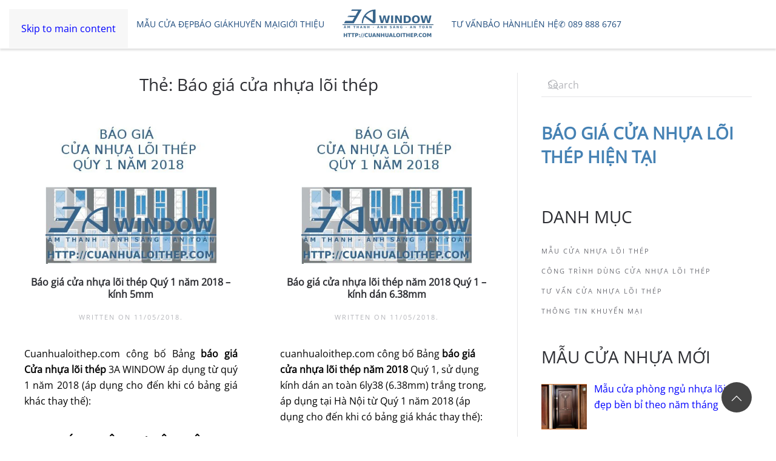

--- FILE ---
content_type: text/html; charset=UTF-8
request_url: http://cuanhualoithep.com/tag/bao-gia-cua-nhua-loi-thep/
body_size: 23293
content:
<!DOCTYPE html>
<html lang="vi" prefix="og: https://ogp.me/ns#">
    <head>
        <meta charset="UTF-8">
        <meta name="viewport" content="width=device-width, initial-scale=1">
        <link rel="icon" href="/wp-content/themes/yootheme/packages/theme-wordpress/assets/images/favicon.png" sizes="any">
                <link rel="apple-touch-icon" href="/wp-content/themes/yootheme/packages/theme-wordpress/assets/images/apple-touch-icon.png">
                
<!-- Tối ưu hóa công cụ tìm kiếm bởi Rank Math PRO - https://rankmath.com/ -->
<title>Báo giá cửa nhựa lõi thép - Cửa nhựa lõi thép - Cửa nhôm cao cấp</title>
<meta name="robots" content="follow, noindex"/>
<meta property="og:locale" content="vi_VN" />
<meta property="og:type" content="article" />
<meta property="og:title" content="Báo giá cửa nhựa lõi thép - Cửa nhựa lõi thép - Cửa nhôm cao cấp" />
<meta property="og:url" content="http://cuanhualoithep.com/tag/bao-gia-cua-nhua-loi-thep/" />
<meta property="og:site_name" content="Cửa nhựa lõi thép - Cửa nhôm cao cấp" />
<meta name="twitter:card" content="summary_large_image" />
<meta name="twitter:title" content="Báo giá cửa nhựa lõi thép - Cửa nhựa lõi thép - Cửa nhôm cao cấp" />
<meta name="twitter:label1" content="Bài viết" />
<meta name="twitter:data1" content="5" />
<script type="application/ld+json" class="rank-math-schema-pro">{"@context":"https://schema.org","@graph":[{"@type":"Person","@id":"http://cuanhualoithep.com/#person","name":"C\u1eeda nh\u1ef1a l\u00f5i th\u00e9p - C\u1eeda nh\u00f4m cao c\u1ea5p"},{"@type":"WebSite","@id":"http://cuanhualoithep.com/#website","url":"http://cuanhualoithep.com","name":"C\u1eeda nh\u1ef1a l\u00f5i th\u00e9p - C\u1eeda nh\u00f4m cao c\u1ea5p","publisher":{"@id":"http://cuanhualoithep.com/#person"},"inLanguage":"vi"},{"@type":"CollectionPage","@id":"http://cuanhualoithep.com/tag/bao-gia-cua-nhua-loi-thep/#webpage","url":"http://cuanhualoithep.com/tag/bao-gia-cua-nhua-loi-thep/","name":"B\u00e1o gi\u00e1 c\u1eeda nh\u1ef1a l\u00f5i th\u00e9p - C\u1eeda nh\u1ef1a l\u00f5i th\u00e9p - C\u1eeda nh\u00f4m cao c\u1ea5p","isPartOf":{"@id":"http://cuanhualoithep.com/#website"},"inLanguage":"vi"}]}</script>
<!-- /Plugin SEO WordPress Rank Math -->

<link href='https://fonts.gstatic.com' crossorigin rel='preconnect' />
<link rel="alternate" type="application/rss+xml" title="Dòng thông tin Cửa nhựa lõi thép - Cửa nhôm cao cấp &raquo;" href="http://cuanhualoithep.com/feed/" />
<link rel="alternate" type="application/rss+xml" title="Cửa nhựa lõi thép - Cửa nhôm cao cấp &raquo; Dòng bình luận" href="http://cuanhualoithep.com/comments/feed/" />
<link rel="alternate" type="application/rss+xml" title="Dòng thông tin cho Thẻ Cửa nhựa lõi thép - Cửa nhôm cao cấp &raquo; Báo giá cửa nhựa lõi thép" href="http://cuanhualoithep.com/tag/bao-gia-cua-nhua-loi-thep/feed/" />
<style id='wp-img-auto-sizes-contain-inline-css' type='text/css'>
img:is([sizes=auto i],[sizes^="auto," i]){contain-intrinsic-size:3000px 1500px}
/*# sourceURL=wp-img-auto-sizes-contain-inline-css */
</style>
<style id='wp-emoji-styles-inline-css' type='text/css'>

	img.wp-smiley, img.emoji {
		display: inline !important;
		border: none !important;
		box-shadow: none !important;
		height: 1em !important;
		width: 1em !important;
		margin: 0 0.07em !important;
		vertical-align: -0.1em !important;
		background: none !important;
		padding: 0 !important;
	}
/*# sourceURL=wp-emoji-styles-inline-css */
</style>
<style id='wp-block-library-inline-css' type='text/css'>
:root{--wp-block-synced-color:#7a00df;--wp-block-synced-color--rgb:122,0,223;--wp-bound-block-color:var(--wp-block-synced-color);--wp-editor-canvas-background:#ddd;--wp-admin-theme-color:#007cba;--wp-admin-theme-color--rgb:0,124,186;--wp-admin-theme-color-darker-10:#006ba1;--wp-admin-theme-color-darker-10--rgb:0,107,160.5;--wp-admin-theme-color-darker-20:#005a87;--wp-admin-theme-color-darker-20--rgb:0,90,135;--wp-admin-border-width-focus:2px}@media (min-resolution:192dpi){:root{--wp-admin-border-width-focus:1.5px}}.wp-element-button{cursor:pointer}:root .has-very-light-gray-background-color{background-color:#eee}:root .has-very-dark-gray-background-color{background-color:#313131}:root .has-very-light-gray-color{color:#eee}:root .has-very-dark-gray-color{color:#313131}:root .has-vivid-green-cyan-to-vivid-cyan-blue-gradient-background{background:linear-gradient(135deg,#00d084,#0693e3)}:root .has-purple-crush-gradient-background{background:linear-gradient(135deg,#34e2e4,#4721fb 50%,#ab1dfe)}:root .has-hazy-dawn-gradient-background{background:linear-gradient(135deg,#faaca8,#dad0ec)}:root .has-subdued-olive-gradient-background{background:linear-gradient(135deg,#fafae1,#67a671)}:root .has-atomic-cream-gradient-background{background:linear-gradient(135deg,#fdd79a,#004a59)}:root .has-nightshade-gradient-background{background:linear-gradient(135deg,#330968,#31cdcf)}:root .has-midnight-gradient-background{background:linear-gradient(135deg,#020381,#2874fc)}:root{--wp--preset--font-size--normal:16px;--wp--preset--font-size--huge:42px}.has-regular-font-size{font-size:1em}.has-larger-font-size{font-size:2.625em}.has-normal-font-size{font-size:var(--wp--preset--font-size--normal)}.has-huge-font-size{font-size:var(--wp--preset--font-size--huge)}.has-text-align-center{text-align:center}.has-text-align-left{text-align:left}.has-text-align-right{text-align:right}.has-fit-text{white-space:nowrap!important}#end-resizable-editor-section{display:none}.aligncenter{clear:both}.items-justified-left{justify-content:flex-start}.items-justified-center{justify-content:center}.items-justified-right{justify-content:flex-end}.items-justified-space-between{justify-content:space-between}.screen-reader-text{border:0;clip-path:inset(50%);height:1px;margin:-1px;overflow:hidden;padding:0;position:absolute;width:1px;word-wrap:normal!important}.screen-reader-text:focus{background-color:#ddd;clip-path:none;color:#444;display:block;font-size:1em;height:auto;left:5px;line-height:normal;padding:15px 23px 14px;text-decoration:none;top:5px;width:auto;z-index:100000}html :where(.has-border-color){border-style:solid}html :where([style*=border-top-color]){border-top-style:solid}html :where([style*=border-right-color]){border-right-style:solid}html :where([style*=border-bottom-color]){border-bottom-style:solid}html :where([style*=border-left-color]){border-left-style:solid}html :where([style*=border-width]){border-style:solid}html :where([style*=border-top-width]){border-top-style:solid}html :where([style*=border-right-width]){border-right-style:solid}html :where([style*=border-bottom-width]){border-bottom-style:solid}html :where([style*=border-left-width]){border-left-style:solid}html :where(img[class*=wp-image-]){height:auto;max-width:100%}:where(figure){margin:0 0 1em}html :where(.is-position-sticky){--wp-admin--admin-bar--position-offset:var(--wp-admin--admin-bar--height,0px)}@media screen and (max-width:600px){html :where(.is-position-sticky){--wp-admin--admin-bar--position-offset:0px}}

/*# sourceURL=wp-block-library-inline-css */
</style><style id='global-styles-inline-css' type='text/css'>
:root{--wp--preset--aspect-ratio--square: 1;--wp--preset--aspect-ratio--4-3: 4/3;--wp--preset--aspect-ratio--3-4: 3/4;--wp--preset--aspect-ratio--3-2: 3/2;--wp--preset--aspect-ratio--2-3: 2/3;--wp--preset--aspect-ratio--16-9: 16/9;--wp--preset--aspect-ratio--9-16: 9/16;--wp--preset--color--black: #000000;--wp--preset--color--cyan-bluish-gray: #abb8c3;--wp--preset--color--white: #ffffff;--wp--preset--color--pale-pink: #f78da7;--wp--preset--color--vivid-red: #cf2e2e;--wp--preset--color--luminous-vivid-orange: #ff6900;--wp--preset--color--luminous-vivid-amber: #fcb900;--wp--preset--color--light-green-cyan: #7bdcb5;--wp--preset--color--vivid-green-cyan: #00d084;--wp--preset--color--pale-cyan-blue: #8ed1fc;--wp--preset--color--vivid-cyan-blue: #0693e3;--wp--preset--color--vivid-purple: #9b51e0;--wp--preset--gradient--vivid-cyan-blue-to-vivid-purple: linear-gradient(135deg,rgb(6,147,227) 0%,rgb(155,81,224) 100%);--wp--preset--gradient--light-green-cyan-to-vivid-green-cyan: linear-gradient(135deg,rgb(122,220,180) 0%,rgb(0,208,130) 100%);--wp--preset--gradient--luminous-vivid-amber-to-luminous-vivid-orange: linear-gradient(135deg,rgb(252,185,0) 0%,rgb(255,105,0) 100%);--wp--preset--gradient--luminous-vivid-orange-to-vivid-red: linear-gradient(135deg,rgb(255,105,0) 0%,rgb(207,46,46) 100%);--wp--preset--gradient--very-light-gray-to-cyan-bluish-gray: linear-gradient(135deg,rgb(238,238,238) 0%,rgb(169,184,195) 100%);--wp--preset--gradient--cool-to-warm-spectrum: linear-gradient(135deg,rgb(74,234,220) 0%,rgb(151,120,209) 20%,rgb(207,42,186) 40%,rgb(238,44,130) 60%,rgb(251,105,98) 80%,rgb(254,248,76) 100%);--wp--preset--gradient--blush-light-purple: linear-gradient(135deg,rgb(255,206,236) 0%,rgb(152,150,240) 100%);--wp--preset--gradient--blush-bordeaux: linear-gradient(135deg,rgb(254,205,165) 0%,rgb(254,45,45) 50%,rgb(107,0,62) 100%);--wp--preset--gradient--luminous-dusk: linear-gradient(135deg,rgb(255,203,112) 0%,rgb(199,81,192) 50%,rgb(65,88,208) 100%);--wp--preset--gradient--pale-ocean: linear-gradient(135deg,rgb(255,245,203) 0%,rgb(182,227,212) 50%,rgb(51,167,181) 100%);--wp--preset--gradient--electric-grass: linear-gradient(135deg,rgb(202,248,128) 0%,rgb(113,206,126) 100%);--wp--preset--gradient--midnight: linear-gradient(135deg,rgb(2,3,129) 0%,rgb(40,116,252) 100%);--wp--preset--font-size--small: 13px;--wp--preset--font-size--medium: 20px;--wp--preset--font-size--large: 36px;--wp--preset--font-size--x-large: 42px;--wp--preset--spacing--20: 0.44rem;--wp--preset--spacing--30: 0.67rem;--wp--preset--spacing--40: 1rem;--wp--preset--spacing--50: 1.5rem;--wp--preset--spacing--60: 2.25rem;--wp--preset--spacing--70: 3.38rem;--wp--preset--spacing--80: 5.06rem;--wp--preset--shadow--natural: 6px 6px 9px rgba(0, 0, 0, 0.2);--wp--preset--shadow--deep: 12px 12px 50px rgba(0, 0, 0, 0.4);--wp--preset--shadow--sharp: 6px 6px 0px rgba(0, 0, 0, 0.2);--wp--preset--shadow--outlined: 6px 6px 0px -3px rgb(255, 255, 255), 6px 6px rgb(0, 0, 0);--wp--preset--shadow--crisp: 6px 6px 0px rgb(0, 0, 0);}:where(.is-layout-flex){gap: 0.5em;}:where(.is-layout-grid){gap: 0.5em;}body .is-layout-flex{display: flex;}.is-layout-flex{flex-wrap: wrap;align-items: center;}.is-layout-flex > :is(*, div){margin: 0;}body .is-layout-grid{display: grid;}.is-layout-grid > :is(*, div){margin: 0;}:where(.wp-block-columns.is-layout-flex){gap: 2em;}:where(.wp-block-columns.is-layout-grid){gap: 2em;}:where(.wp-block-post-template.is-layout-flex){gap: 1.25em;}:where(.wp-block-post-template.is-layout-grid){gap: 1.25em;}.has-black-color{color: var(--wp--preset--color--black) !important;}.has-cyan-bluish-gray-color{color: var(--wp--preset--color--cyan-bluish-gray) !important;}.has-white-color{color: var(--wp--preset--color--white) !important;}.has-pale-pink-color{color: var(--wp--preset--color--pale-pink) !important;}.has-vivid-red-color{color: var(--wp--preset--color--vivid-red) !important;}.has-luminous-vivid-orange-color{color: var(--wp--preset--color--luminous-vivid-orange) !important;}.has-luminous-vivid-amber-color{color: var(--wp--preset--color--luminous-vivid-amber) !important;}.has-light-green-cyan-color{color: var(--wp--preset--color--light-green-cyan) !important;}.has-vivid-green-cyan-color{color: var(--wp--preset--color--vivid-green-cyan) !important;}.has-pale-cyan-blue-color{color: var(--wp--preset--color--pale-cyan-blue) !important;}.has-vivid-cyan-blue-color{color: var(--wp--preset--color--vivid-cyan-blue) !important;}.has-vivid-purple-color{color: var(--wp--preset--color--vivid-purple) !important;}.has-black-background-color{background-color: var(--wp--preset--color--black) !important;}.has-cyan-bluish-gray-background-color{background-color: var(--wp--preset--color--cyan-bluish-gray) !important;}.has-white-background-color{background-color: var(--wp--preset--color--white) !important;}.has-pale-pink-background-color{background-color: var(--wp--preset--color--pale-pink) !important;}.has-vivid-red-background-color{background-color: var(--wp--preset--color--vivid-red) !important;}.has-luminous-vivid-orange-background-color{background-color: var(--wp--preset--color--luminous-vivid-orange) !important;}.has-luminous-vivid-amber-background-color{background-color: var(--wp--preset--color--luminous-vivid-amber) !important;}.has-light-green-cyan-background-color{background-color: var(--wp--preset--color--light-green-cyan) !important;}.has-vivid-green-cyan-background-color{background-color: var(--wp--preset--color--vivid-green-cyan) !important;}.has-pale-cyan-blue-background-color{background-color: var(--wp--preset--color--pale-cyan-blue) !important;}.has-vivid-cyan-blue-background-color{background-color: var(--wp--preset--color--vivid-cyan-blue) !important;}.has-vivid-purple-background-color{background-color: var(--wp--preset--color--vivid-purple) !important;}.has-black-border-color{border-color: var(--wp--preset--color--black) !important;}.has-cyan-bluish-gray-border-color{border-color: var(--wp--preset--color--cyan-bluish-gray) !important;}.has-white-border-color{border-color: var(--wp--preset--color--white) !important;}.has-pale-pink-border-color{border-color: var(--wp--preset--color--pale-pink) !important;}.has-vivid-red-border-color{border-color: var(--wp--preset--color--vivid-red) !important;}.has-luminous-vivid-orange-border-color{border-color: var(--wp--preset--color--luminous-vivid-orange) !important;}.has-luminous-vivid-amber-border-color{border-color: var(--wp--preset--color--luminous-vivid-amber) !important;}.has-light-green-cyan-border-color{border-color: var(--wp--preset--color--light-green-cyan) !important;}.has-vivid-green-cyan-border-color{border-color: var(--wp--preset--color--vivid-green-cyan) !important;}.has-pale-cyan-blue-border-color{border-color: var(--wp--preset--color--pale-cyan-blue) !important;}.has-vivid-cyan-blue-border-color{border-color: var(--wp--preset--color--vivid-cyan-blue) !important;}.has-vivid-purple-border-color{border-color: var(--wp--preset--color--vivid-purple) !important;}.has-vivid-cyan-blue-to-vivid-purple-gradient-background{background: var(--wp--preset--gradient--vivid-cyan-blue-to-vivid-purple) !important;}.has-light-green-cyan-to-vivid-green-cyan-gradient-background{background: var(--wp--preset--gradient--light-green-cyan-to-vivid-green-cyan) !important;}.has-luminous-vivid-amber-to-luminous-vivid-orange-gradient-background{background: var(--wp--preset--gradient--luminous-vivid-amber-to-luminous-vivid-orange) !important;}.has-luminous-vivid-orange-to-vivid-red-gradient-background{background: var(--wp--preset--gradient--luminous-vivid-orange-to-vivid-red) !important;}.has-very-light-gray-to-cyan-bluish-gray-gradient-background{background: var(--wp--preset--gradient--very-light-gray-to-cyan-bluish-gray) !important;}.has-cool-to-warm-spectrum-gradient-background{background: var(--wp--preset--gradient--cool-to-warm-spectrum) !important;}.has-blush-light-purple-gradient-background{background: var(--wp--preset--gradient--blush-light-purple) !important;}.has-blush-bordeaux-gradient-background{background: var(--wp--preset--gradient--blush-bordeaux) !important;}.has-luminous-dusk-gradient-background{background: var(--wp--preset--gradient--luminous-dusk) !important;}.has-pale-ocean-gradient-background{background: var(--wp--preset--gradient--pale-ocean) !important;}.has-electric-grass-gradient-background{background: var(--wp--preset--gradient--electric-grass) !important;}.has-midnight-gradient-background{background: var(--wp--preset--gradient--midnight) !important;}.has-small-font-size{font-size: var(--wp--preset--font-size--small) !important;}.has-medium-font-size{font-size: var(--wp--preset--font-size--medium) !important;}.has-large-font-size{font-size: var(--wp--preset--font-size--large) !important;}.has-x-large-font-size{font-size: var(--wp--preset--font-size--x-large) !important;}
/*# sourceURL=global-styles-inline-css */
</style>

<style id='classic-theme-styles-inline-css' type='text/css'>
/*! This file is auto-generated */
.wp-block-button__link{color:#fff;background-color:#32373c;border-radius:9999px;box-shadow:none;text-decoration:none;padding:calc(.667em + 2px) calc(1.333em + 2px);font-size:1.125em}.wp-block-file__button{background:#32373c;color:#fff;text-decoration:none}
/*# sourceURL=/wp-includes/css/classic-themes.min.css */
</style>
<link rel='stylesheet' id='wk-styles-css' href='http://cuanhualoithep.com/wp-content/plugins/widgetkit/cache/wk-styles-48388dde.css?ver=6.9' type='text/css' media='all' />
<link rel='stylesheet' id='recent-posts-widget-with-thumbnails-public-style-css' href='http://cuanhualoithep.com/wp-content/plugins/recent-posts-widget-with-thumbnails/public.css?ver=7.1.1' type='text/css' media='all' />
<link href="http://cuanhualoithep.com/wp-content/themes/yootheme/css/theme.1.css?ver=1738170249" rel="stylesheet">
<script type="text/javascript" src="http://cuanhualoithep.com/wp-content/plugins/related-posts-thumbnails/assets/js/front.min.js?ver=4.3.1" id="rpt_front_style-js"></script>
<script type="text/javascript" src="http://cuanhualoithep.com/wp-includes/js/jquery/jquery.min.js?ver=3.7.1" id="jquery-core-js"></script>
<script type="text/javascript" src="http://cuanhualoithep.com/wp-includes/js/jquery/jquery-migrate.min.js?ver=3.4.1" id="jquery-migrate-js"></script>
<script type="text/javascript" src="http://cuanhualoithep.com/wp-content/plugins/related-posts-thumbnails/assets/js/lazy-load.js?ver=4.3.1" id="rpt-lazy-load-js"></script>
<script type="text/javascript" src="http://cuanhualoithep.com/wp-content/plugins/widgetkit/cache/uikit2-a5813ad6.js?ver=6.9" id="uikit2-js"></script>
<script type="text/javascript" src="http://cuanhualoithep.com/wp-content/plugins/widgetkit/cache/wk-scripts-fa7753ea.js?ver=6.9" id="wk-scripts-js"></script>
<link rel="EditURI" type="application/rsd+xml" title="RSD" href="http://cuanhualoithep.com/xmlrpc.php?rsd" />
<meta name="generator" content="WordPress 6.9" />
        <style>
            #related_posts_thumbnails li {
                border-right: 1px solid #dddddd;
                background-color: #ffffff            }

            #related_posts_thumbnails li:hover {
                background-color: #eeeeee;
            }

            .relpost_content {
                font-size: 12px;
                color: #333333;
            }

            .relpost-block-single {
                background-color: #ffffff;
                border-right: 1px solid #dddddd;
                border-left: 1px solid #dddddd;
                margin-right: -1px;
            }

            .relpost-block-single:hover {
                background-color: #eeeeee;
            }
        </style>

        <script src="http://cuanhualoithep.com/wp-content/themes/yootheme/packages/theme-analytics/app/analytics.min.js?ver=4.4.20" defer></script>
<script src="http://cuanhualoithep.com/wp-content/themes/yootheme/vendor/assets/uikit/dist/js/uikit.min.js?ver=4.4.20"></script>
<script src="http://cuanhualoithep.com/wp-content/themes/yootheme/vendor/assets/uikit/dist/js/uikit-icons-fuse.min.js?ver=4.4.20"></script>
<script src="http://cuanhualoithep.com/wp-content/themes/yootheme/js/theme.js?ver=4.4.20"></script>
<script>window.yootheme ||= {}; var $theme = yootheme.theme = {"i18n":{"close":{"label":"Close"},"totop":{"label":"Back to top"},"marker":{"label":"Open"},"navbarToggleIcon":{"label":"Open menu"},"paginationPrevious":{"label":"Previous page"},"paginationNext":{"label":"Next page"},"searchIcon":{"toggle":"Open Search","submit":"Submit Search"},"slider":{"next":"Next slide","previous":"Previous slide","slideX":"Slide %s","slideLabel":"%s of %s"},"slideshow":{"next":"Next slide","previous":"Previous slide","slideX":"Slide %s","slideLabel":"%s of %s"},"lightboxPanel":{"next":"Next slide","previous":"Previous slide","slideLabel":"%s of %s","close":"Close"}},"google_analytics":"UA-37026254-1","google_analytics_anonymize":""};</script>
		<style type="text/css" id="wp-custom-css">
			/*
You can add your own CSS here.

Click the help icon above to learn more.
*/
.category .type-post > div:nth-child(7)
{
	display:none;
}
.uk-article-title
{
font-size:16px;
line-height:20px;
}
.attachment-post-thumbnail
{
height:165px;
}
.uk-section-large {
	padding-top: 14px !important;
}
.uk-navbar-container {
box-shadow: 0 3px 3px 0 rgba(0,0,0,0.12);
}
h1.uk-article-title {
	text-transform: uppercase;
	font-size:26px;
	line-height:30px;
}
table, th, tr {
 border-collapse: collapse;
	border: 1px solid black;
}
td {
 border-collapse: collapse;
	border: 1px dotted black;
}
a {color:blue;}
.uk-width-xxlarge {width: 100%}
.uk-text-center {text-align: justify}
.relpost-block-single {padding:2px !important}
article img {width:80%;}		</style>
		    </head>
    <body class="archive tag tag-bao-gia-cua-nhua-loi-thep tag-262 wp-theme-yootheme ">

        
        <div class="uk-hidden-visually uk-notification uk-notification-top-left uk-width-auto">
            <div class="uk-notification-message">
                <a href="#tm-main">Skip to main content</a>
            </div>
        </div>

        
        
        <div class="tm-page">

                        


<header class="tm-header-mobile uk-hidden@m">


    
        <div class="uk-navbar-container">

            <div class="uk-container uk-container-expand">
                <nav class="uk-navbar" uk-navbar="{&quot;align&quot;:&quot;left&quot;,&quot;container&quot;:&quot;.tm-header-mobile&quot;,&quot;boundary&quot;:&quot;.tm-header-mobile .uk-navbar-container&quot;}">

                                        <div class="uk-navbar-left">

                        
                                                    <a uk-toggle href="#tm-dialog-mobile" class="uk-navbar-toggle">

        
        <div uk-navbar-toggle-icon></div>

        
    </a>                        
                    </div>
                    
                                        <div class="uk-navbar-center">

                                                    <a href="http://cuanhualoithep.com/" aria-label="Back to home" class="uk-logo uk-navbar-item">
    <picture>
<source type="image/webp" srcset="/wp-content/themes/yootheme/cache/26/cua_nhua_loi_thep_3awindow_stellblue-26a244ae.webp 372w" sizes="(min-width: 372px) 372px">
<img alt loading="eager" src="/wp-content/themes/yootheme/cache/67/cua_nhua_loi_thep_3awindow_stellblue-6744bb66.png" width="372" height="128">
</picture></a>                        
                        
                    </div>
                    
                    
                </nav>
            </div>

        </div>

    



        <div id="tm-dialog-mobile" uk-offcanvas="container: true; overlay: true" mode="slide">
        <div class="uk-offcanvas-bar uk-flex uk-flex-column">

                        <button class="uk-offcanvas-close uk-close-large" type="button" uk-close uk-toggle="cls: uk-close-large; mode: media; media: @s"></button>
            
                        <div class="uk-margin-auto-bottom">
                
<div class="uk-panel widget widget_nav_menu" id="nav_menu-5">

    
    
<ul class="uk-nav uk-nav-default">
    
	<li class="menu-item menu-item-type-taxonomy menu-item-object-category"><a href="http://cuanhualoithep.com/category/mau-cua-nhua-loi-thep/" title="Mẫu cửa nhựa lõi thép">Mẫu cửa đẹp</a></li>
	<li class="menu-item menu-item-type-custom menu-item-object-custom"><a href="http://cuanhualoithep.com/gia-cua-nhua-loi-thep/">Báo Giá</a></li>
	<li class="menu-item menu-item-type-taxonomy menu-item-object-category"><a href="http://cuanhualoithep.com/category/thong-tin-khuyen-mai/">Khuyến mại</a></li>
	<li class="menu-item menu-item-type-post_type menu-item-object-page"><a href="http://cuanhualoithep.com/3awindow/" title="Giới thiệu cửa nhựa lõi thép 3A window">Giới thiệu</a></li>
	<li class="menu-item menu-item-type-taxonomy menu-item-object-category"><a href="http://cuanhualoithep.com/category/tu-van-cua-nhua-loi-thep/">Tư vấn</a></li>
	<li class="menu-item menu-item-type-post_type menu-item-object-page"><a href="http://cuanhualoithep.com/chinh-sach-bao-hanh-cua-nhua-loi-thep/" title="Chính sách bảo hành cửa nhựa lõi thép">Bảo hành</a></li>
	<li class="menu-item menu-item-type-post_type menu-item-object-page"><a href="http://cuanhualoithep.com/lien-he-dat-mua-cua-nhua-loi-thep-upvc/" title="Liên hệ đặt mua của nhựa lõi thép uPVC">Liên hệ</a></li>
	<li class="menu-item menu-item-type-custom menu-item-object-custom"><a href="http://cuanhualoithep.com/lien-he-dat-mua-cua-nhua-loi-thep-upvc/">✆ 089 888 6767</a></li></ul>

</div>
            </div>
            
            
        </div>
    </div>
    
    
    

</header>




<header class="tm-header uk-visible@m">




    
    
                <div uk-sticky media="@m" cls-active="uk-navbar-sticky" sel-target=".uk-navbar-container">
        
            <div class="uk-navbar-container">

                <div class="uk-container">
                    <nav class="uk-navbar" uk-navbar="{&quot;align&quot;:&quot;left&quot;,&quot;container&quot;:&quot;.tm-header &gt; [uk-sticky]&quot;,&quot;boundary&quot;:&quot;.tm-header .uk-navbar-container&quot;}">

                        
                        <div class="uk-navbar-center">

                            
                                                                <div class="uk-navbar-center-left uk-preserve-width">
                                    
<ul class="uk-navbar-nav">
    
	<li class="menu-item menu-item-type-taxonomy menu-item-object-category"><a href="http://cuanhualoithep.com/category/mau-cua-nhua-loi-thep/" title="Mẫu cửa nhựa lõi thép">Mẫu cửa đẹp</a></li>
	<li class="menu-item menu-item-type-custom menu-item-object-custom"><a href="http://cuanhualoithep.com/gia-cua-nhua-loi-thep/">Báo Giá</a></li>
	<li class="menu-item menu-item-type-taxonomy menu-item-object-category"><a href="http://cuanhualoithep.com/category/thong-tin-khuyen-mai/">Khuyến mại</a></li>
	<li class="menu-item menu-item-type-post_type menu-item-object-page"><a href="http://cuanhualoithep.com/3awindow/" title="Giới thiệu cửa nhựa lõi thép 3A window">Giới thiệu</a></li></ul>
                                </div>
                                
                                <a href="http://cuanhualoithep.com/" aria-label="Back to home" class="uk-logo uk-navbar-item">
    <picture>
<source type="image/webp" srcset="/wp-content/themes/yootheme/cache/2f/cua_nhua_loi_thep_3awindow_stellblue-2f6a1ae2.webp 150w, /wp-content/themes/yootheme/cache/fc/cua_nhua_loi_thep_3awindow_stellblue-fc365f12.webp 300w" sizes="(min-width: 150px) 150px">
<img alt loading="eager" src="/wp-content/themes/yootheme/cache/6a/cua_nhua_loi_thep_3awindow_stellblue-6a9b6764.png" width="150" height="52">
</picture><picture>
<source type="image/webp" srcset="/wp-content/themes/yootheme/cache/d4/cua_nhua_loi_thep_3awindow_white-d4da357a.webp 150w, /wp-content/themes/yootheme/cache/b5/cua_nhua_loi_thep_3awindow_white-b584210c.webp 300w" sizes="(min-width: 150px) 150px">
<img class="uk-logo-inverse" alt loading="eager" src="/wp-content/themes/yootheme/cache/3f/cua_nhua_loi_thep_3awindow_white-3f3db043.png" width="150" height="52">
</picture></a>
                                                                <div class="uk-navbar-center-right uk-preserve-width">
                                    
<ul class="uk-navbar-nav">
    
	<li class="menu-item menu-item-type-taxonomy menu-item-object-category"><a href="http://cuanhualoithep.com/category/tu-van-cua-nhua-loi-thep/">Tư vấn</a></li>
	<li class="menu-item menu-item-type-post_type menu-item-object-page"><a href="http://cuanhualoithep.com/chinh-sach-bao-hanh-cua-nhua-loi-thep/" title="Chính sách bảo hành cửa nhựa lõi thép">Bảo hành</a></li>
	<li class="menu-item menu-item-type-post_type menu-item-object-page"><a href="http://cuanhualoithep.com/lien-he-dat-mua-cua-nhua-loi-thep-upvc/" title="Liên hệ đặt mua của nhựa lõi thép uPVC">Liên hệ</a></li>
	<li class="menu-item menu-item-type-custom menu-item-object-custom"><a href="http://cuanhualoithep.com/lien-he-dat-mua-cua-nhua-loi-thep-upvc/">✆ 089 888 6767</a></li></ul>
                                </div>
                                
                            
                        </div>

                        
                    </nav>
                </div>

            </div>

                </div>
        
    
    






</header>

            
            
            <main id="tm-main"  class="tm-main uk-section uk-section-default" uk-height-viewport="expand: true">

                                <div class="uk-container">

                    
                    <div class="uk-grid uk-grid-divider" uk-grid>
                        <div class="uk-width-expand@m">

                    
                            
                

    
        <h1 class="uk-margin-medium-bottom uk-text-center uk-h3">Thẻ: <span>Báo giá cửa nhựa lõi thép</span></h1>

        
    
    <div uk-grid class="uk-child-width-1-2@m uk-grid-large">
                <div>
<article id="post-5326" class="uk-article post-5326 post type-post status-publish format-standard has-post-thumbnail hentry category-tu-van-cua-nhua-loi-thep tag-bang-gia-cua-nhua-loi-thep tag-bao-gia-cua-nhua-loi-thep tag-gia-cua-nhua-loi-thep" typeof="Article" vocab="https://schema.org/">

    <meta property="name" content="Báo giá cửa nhựa lõi thép Quý 1 năm 2018 &#8211; kính 5mm">
    <meta property="author" typeof="Person" content="Cửa nhựa lõi thép 3A Window">
    <meta property="dateModified" content="2018-10-04T17:30:41+07:00">
    <meta class="uk-margin-remove-adjacent" property="datePublished" content="2018-05-11T11:12:05+07:00">

        
            <div class="uk-text-center uk-margin-medium-top" property="image" typeof="ImageObject">
            <meta property="url" content="http://cuanhualoithep.com/wp-content/uploads/2018/05/bao_gia_cua_nhua_loi_thep_3awindow.jpg">
                            <a href="http://cuanhualoithep.com/bao-gia-cua-nhua-loi-thep/"><picture>
<source type="image/webp" srcset="/wp-content/themes/yootheme/cache/d8/bao_gia_cua_nhua_loi_thep_3awindow-d845ea12.webp 370w" sizes="(min-width: 370px) 370px">
<img loading="lazy" alt="Báo giá cửa nhựa lõi thép" src="/wp-content/themes/yootheme/cache/84/bao_gia_cua_nhua_loi_thep_3awindow-84576fb7.jpeg" width="370" height="310">
</picture></a>
                    </div>
    
        
    
        
        <h2 property="headline" class="uk-margin-top uk-margin-remove-bottom uk-text-center uk-article-title"><a class="uk-link-reset" href="http://cuanhualoithep.com/bao-gia-cua-nhua-loi-thep/">Báo giá cửa nhựa lõi thép Quý 1 năm 2018 &#8211; kính 5mm</a></h2>
                            <p class="uk-margin-top uk-margin-remove-bottom uk-article-meta uk-text-center">
                Written on <time datetime="2018-05-11T11:12:05+07:00">11/05/2018</time>.                                            </p>
                
        
        
                    <div class="uk-margin-medium-top" property="text">

                
                                    <p style="text-align: justify;"><span style="color: #000000;">Cuanhualoithep.com công bố Bảng <strong>báo giá Cửa nhựa lõi thép</strong> 3A WINDOW áp dụng từ quý 1 năm 2018 (áp dụng cho đến khi có bảng giá khác thay thế):</span></p>
<h4 style="text-align: justify;"><span style="color: #000000;"><strong>QUY CÁCH VẬT TƯ VẬT LIỆU: </strong></span></h4>
<ul style="text-align: justify;">
<li><span style="color: #000000;">Hệ thanh Profiles: Sparlee Profile (nhãn hiệu mới của thanh Shide profiles (Shide Anh) cũ), nhập khẩu từ Trung quốc (hãng Đại Liên, Trung Quốc) (Có thể sản xuất bằng thanh Profiles khác theo yêu cầu của dự án lớn).</span></li>
</ul>
<ul style="text-align: justify;">
<li><span style="color: #000000;">Báo giá áp dụng cho kính 5mm, đơn giá/m2, các loại kính khác xem cách tính phụ trội phía dưới hoặc xem bảng báo giá cửa nhựa lõi thép chi tiết cho loại kính đó hoặc xem các báo giá chi tiết cho từng loại kính.</span></li>
</ul>
<ul style="text-align: justify;">
<li><span style="color: #000000;">Phụ kiện kim khí cho cửa nhựa lõi thép tuỳ khách hàng chọn hãng và tính giá thành theo bộ tương ứng.</span>
<ul>
<li><span style="color: #000000;">GQ: Phụ kiện của hãng GQ (Công ty Trung quốc 100%) &#8211; nhập khẩu từ Trung quốc.</span></li>
<li><span style="color: #000000;">GU: Phụ kiện của hãng GU (liên doanh Trung quốc và Đức sản xuất tại Trung quốc) &#8211; nhập khẩu từ Trung quốc</span></li>
</ul>
</li>
<li><span style="color: #000000;">Báo giá đã bao gồm vận chuyển và công lắp đặt trong nội thành (Hà Nội).</span></li>
</ul>
<h4 style="text-align: justify;"><span style="color: #000000;"><strong>CÁCH TÍNH GIÁ CỬA NHỰA LÕI THÉP:</strong></span></h4>
<blockquote><p><strong><span style="color: #ff0000;">DIỆN TÍCH CỬA x ĐƠN GIÁ(/m2) + PHỤ KIỆN KIM KHÍ THEO BỘ TƯƠNG ỨNG VỚI LOẠI CỬA</span></strong></p>
<ul>
<li>Đơn giá/m2: lấy theo bảng 1.</li>
</ul>
<ul>
<li>Giá Phụ kiện kim khí: lấy theo bảng 2.</li>
</ul>
</blockquote>
<h4 style="text-align: center;"><span style="text-decoration: underline;"><strong>BẢNG BÁO GIÁ CỬA NHỰA LÕI THÉP (uPVC) &#8211; 3A WINDOW</strong></span></h4>
<p style="text-align: center;">(Áp dụng từ ngày 01/01/2018 cho đến khi có bảng báo giá thay thế)</p>
<table class="table-bang-bao-gia">
<tbody>
<tr>
<td colspan="7" align="CENTER" height="29"><strong>PHẦN 1: PHẦN CỬA (BAO GỒM KHUÔN CỦA, KHUNG CÁNH, KÍNH, GIOĂNG,…)</strong></td>
</tr>
<tr>
<td align="CENTER" height="40"><strong>STT</strong></td>
<td align="CENTER"><strong>LOẠI CỬA &#8211; QUY CÁCH</strong></td>
<td align="CENTER"><strong>MÃ HIỆU</strong></td>
<td colspan="2" align="CENTER"><strong>KÍCH THƯỚC TIÊU CHUẨN (MM)</strong></td>
<td align="CENTER"><strong>ĐƠN GIÁ</strong><br />
<strong>(VNĐ/M2)</strong></td>
</tr>
<tr>
<td align="CENTER" height="29"></td>
<td align="CENTER"></td>
<td align="CENTER"></td>
<td align="CENTER"><strong>RỘNG</strong></td>
<td align="CENTER"><strong>CAO</strong></td>
<td align="CENTER"><strong>KÍNH 5 MM</strong></td>
</tr>
<tr>
<td align="CENTER">1</td>
<td align="LEFT">Vách kính cố định không chia đố</td>
<td align="CENTER">V0</td>
<td align="CENTER">1400</td>
<td align="CENTER">1400</td>
<td align="RIGHT">970,000</td>
</tr>
<tr>
<td align="CENTER">2</td>
<td align="LEFT">Vách kính cố định có chia đố</td>
<td align="CENTER">VD</td>
<td align="CENTER">1700</td>
<td align="CENTER">2300</td>
<td align="RIGHT">1,280,000</td>
</tr>
<tr>
<td align="CENTER">3</td>
<td align="LEFT">Cửa đi 03 + 04 cánh &#8211; Mở trượt</td>
<td align="CENTER">DT</td>
<td align="CENTER">2600</td>
<td align="CENTER">2300</td>
<td align="RIGHT">1,380,000</td>
</tr>
<tr>
<td align="CENTER">4</td>
<td align="LEFT">Cửa đi 02 cánh &#8211; Mở quay ra ngoài<br />
(hoặc vào trong)</td>
<td align="CENTER">D2QK</td>
<td align="CENTER">1700</td>
<td align="CENTER">2300</td>
<td align="RIGHT">1,390,000</td>
</tr>
<tr>
<td align="CENTER">5</td>
<td align="LEFT">Cửa đi 02 cánh &#8211; Mở quay ra ngoài (hoặc vào trong) có panel</td>
<td align="CENTER">D2QP</td>
<td align="CENTER">1700</td>
<td align="CENTER">2300</td>
<td align="RIGHT">1,420,000</td>
</tr>
<tr>
<td align="CENTER">6</td>
<td align="LEFT">Cửa đi 01 cánh &#8211; Mở quay ra ngoài<br />
(hoặc vào trong)</td>
<td align="CENTER">D1QK</td>
<td align="CENTER">850</td>
<td align="CENTER">2300</td>
<td align="RIGHT">1,410,000</td>
</tr>
<tr>
<td align="CENTER">7</td>
<td align="LEFT">Cửa đi 01 cánh &#8211; Mở quay ra ngoài<br />
(hoặc vào trong) có panel</td>
<td align="CENTER">D1QP</td>
<td align="CENTER">850</td>
<td align="CENTER">2300</td>
<td align="RIGHT">1,440,000</td>
</tr>
<tr>
<td align="CENTER">8</td>
<td align="LEFT">Cửa sổ 02 cánh &#8211; Mở trượt</td>
<td align="CENTER">S2T</td>
<td align="CENTER">1400</td>
<td align="CENTER">1400</td>
<td align="RIGHT">1,250,000</td>
</tr>
<tr>
<td align="CENTER">9</td>
<td align="LEFT">Cửa sổ 03 cánh &#8211; Mở trượt</td>
<td align="CENTER">S3T</td>
<td align="CENTER">2100</td>
<td align="CENTER">1400</td>
<td align="RIGHT">1,250,000</td>
</tr>
<tr>
<td align="CENTER">10</td>
<td align="LEFT">Cửa sổ 04 cánh &#8211; Mở trượt</td>
<td align="CENTER">S4T</td>
<td align="CENTER">2200</td>
<td align="CENTER">1400</td>
<td align="RIGHT">1,250,000</td>
</tr>
<tr>
<td align="CENTER">11</td>
<td align="LEFT">Cửa sổ 02 cánh mở quay ra ngoài ,vào trong..</td>
<td align="CENTER">SM</td>
<td align="CENTER">1400</td>
<td align="CENTER">1400</td>
<td align="RIGHT">1,410,000</td>
</tr>
<tr>
<td align="CENTER">12</td>
<td align="LEFT">Cửa sổ 01 cánh mở quay (hất) ra ngoài,vào trong</td>
<td align="CENTER">SH</td>
<td align="CENTER">700</td>
<td align="CENTER">1400</td>
<td align="RIGHT">1,410,000</td>
</tr>
</tbody>
</table>
<p style="text-align: center;"><strong>PHẦN 2: PHẦN PHỤ KIỆN KIM KHÍ &#8211; HÃNG SẢN XUẤT: GU HOẶC GQ</strong></p>
<table class="table-bang-bao-gia">
<tbody>
<tr>
<td rowspan="2" align="CENTER" valign="MIDDLE" width="67" height="38"><strong>STT</strong></td>
<td rowspan="2" align="CENTER" valign="MIDDLE" width="460"><strong>LOẠI CỬA , QUY CÁCH</strong></td>
<td rowspan="2" align="CENTER" valign="MIDDLE" width="69"><strong>MẪU</strong></td>
<td colspan="2" align="CENTER" width="286"><strong>PHỤ KIỆN KIM KHÍ</strong></td>
</tr>
<tr>
<td align="CENTER"><strong>GQ</strong></td>
<td align="CENTER"><strong>GU</strong></td>
</tr>
<tr>
<td align="CENTER" height="19">1</td>
<td align="LEFT">PKKK &#8211; Cửa sổ 02 cánh mở trượt dùng khóa bán nguyệt</td>
<td align="CENTER">S2T</td>
<td align="RIGHT">160,000</td>
<td align="LEFT"></td>
</tr>
<tr>
<td align="CENTER" height="19">2</td>
<td align="LEFT">PKKK &#8211; Cửa sổ 02 cánh mở trượt dùng thanh chốt đa điểm</td>
<td align="CENTER">S2T</td>
<td align="RIGHT">440,000</td>
<td align="RIGHT">650,000</td>
</tr>
<tr>
<td align="CENTER" height="19">3</td>
<td align="LEFT">PKKK &#8211; Cửa sổ 03 cánh mở trượt</td>
<td align="CENTER">S3T</td>
<td align="RIGHT">470,000</td>
<td align="RIGHT">770,000</td>
</tr>
<tr>
<td align="CENTER" height="19">4</td>
<td align="LEFT">PKKK &#8211; Cửa sổ 04 cánh mở trượt</td>
<td align="CENTER">S4T</td>
<td align="RIGHT">620,000</td>
<td align="RIGHT">1,010,000</td>
</tr>
<tr>
<td align="CENTER" height="19">5</td>
<td align="LEFT">PKKK &#8211; Cửa sổ 02 cánh mở quay vào trong hoặc ra ngoài</td>
<td align="CENTER">S2M</td>
<td align="RIGHT">710,000</td>
<td align="RIGHT">1,820,000</td>
</tr>
<tr>
<td align="CENTER" height="19">6</td>
<td align="LEFT">PKKK &#8211; Cửa sổ 01 cánh mở quay vào trong hoặc ra ngoài</td>
<td align="CENTER">S1M</td>
<td align="RIGHT">410,000</td>
<td align="RIGHT">950,000</td>
</tr>
<tr>
<td align="CENTER" height="19">7</td>
<td align="LEFT">PKKK &#8211; Cửa sổ 01 cánh mở hất</td>
<td align="CENTER">SH</td>
<td align="RIGHT">560,000</td>
<td align="RIGHT">1,350,000</td>
</tr>
<tr>
<td align="CENTER" height="19">8</td>
<td align="LEFT">PKKK &#8211; Cửa sổ 01 cánh quay rồi lật</td>
<td align="CENTER">SHM</td>
<td align="RIGHT">930,000</td>
<td align="RIGHT">1,280,000</td>
</tr>
<tr>
<td align="CENTER" height="19">9</td>
<td align="LEFT">PKKK &#8211; Cửa đi 01 cánh mở quay &#8211; dùng khóa đơn điểm</td>
<td align="CENTER">D1Q</td>
<td align="RIGHT">1,050,000</td>
<td align="RIGHT">2,080,000</td>
</tr>
<tr>
<td align="CENTER" height="19">10</td>
<td align="LEFT">PKKK &#8211; Cửa đi 01 cánh mở quay &#8211; dùng khóa đa điểm</td>
<td align="CENTER">D1Q</td>
<td align="RIGHT">1,250,000</td>
<td align="RIGHT">3,260,000</td>
</tr>
<tr>
<td align="CENTER" height="19">11</td>
<td align="LEFT">PKKK &#8211; Cửa đi 02 cánh mở quay &#8211; dùng khóa và thanh chuyển động</td>
<td align="CENTER">D2Q</td>
<td align="RIGHT">1,970,000</td>
<td align="RIGHT">4,940,000</td>
</tr>
<tr>
<td align="CENTER" height="19">12</td>
<td align="LEFT">PKKK &#8211; Cửa đi 02 cánh mở trượt &#8211; dùng khóa đa điểm</td>
<td align="CENTER">DT</td>
<td align="RIGHT">1,080,000</td>
<td align="RIGHT">1,680,000</td>
</tr>
<tr>
<td align="CENTER" height="19">13</td>
<td align="LEFT">PKKK &#8211; Cửa đi 02 cánh mở trượt &#8211; không khóa</td>
<td align="CENTER">DT</td>
<td align="RIGHT">620,000</td>
<td align="RIGHT">1,340,000</td>
</tr>
<tr>
<td align="CENTER" height="21">14</td>
<td align="LEFT">PKKK &#8211; Cửa đi 03 + 04 cánh mở trượt &#8211; dùng khóa và thanh chuyển động</td>
<td align="CENTER">DT</td>
<td align="RIGHT">1,430,000</td>
<td align="RIGHT">2,570,000</td>
</tr>
</tbody>
</table>
<p><strong>ĐƠN GIÁ PHỤ TRỘI KHI DÙNG CÁC LOẠI KÍNH KHÁC <span style="text-decoration: underline;">SO VỚI CỬA SỬ DỤNG KÍNH 5MM</span></strong></p>
<table class="table-bang-bao-gia">
<tbody>
<tr>
<td align="LEFT" height="36"><strong>STT</strong></td>
<td align="LEFT"><strong>LOẠI KÍNH</strong></td>
<td align="CENTER"><strong>CỘNG THÊM</strong></td>
<td align="CENTER"><strong>Đơn vị</strong></td>
</tr>
<tr>
<td align="LEFT" height="36"></td>
<td align="LEFT">Kính 8mm</td>
<td align="CENTER">190,000</td>
<td align="RIGHT">đ/m2</td>
</tr>
<tr>
<td align="LEFT" height="36"></td>
<td align="LEFT">Kính 6,38mm</td>
<td align="CENTER">240,000</td>
<td align="RIGHT">đ/m2</td>
</tr>
<tr>
<td align="LEFT" height="36"></td>
<td align="LEFT">Kính 6,38mm màu trắng sữa</td>
<td align="CENTER">335,000</td>
<td align="RIGHT">đ/m2</td>
</tr>
<tr>
<td align="LEFT" height="36"></td>
<td align="LEFT">Kính 8,38mm trắng</td>
<td align="CENTER">350,000</td>
<td align="RIGHT">đ/m2</td>
</tr>
<tr>
<td align="LEFT" height="36"></td>
<td align="LEFT">Kính 8,38mm trắng sữa</td>
<td align="CENTER">415,000</td>
<td align="RIGHT">đ/m2</td>
</tr>
<tr>
<td align="LEFT" height="36"></td>
<td align="LEFT">Kính 10,38 mm trắng</td>
<td align="CENTER">450,000</td>
<td align="RIGHT">đ/m2</td>
</tr>
<tr>
<td align="LEFT" height="36"></td>
<td align="LEFT">Kính Temper</td>
<td align="CENTER">208,000</td>
<td align="RIGHT">đ/m2</td>
</tr>
<tr>
<td align="LEFT" height="36"></td>
<td align="LEFT">Kính Temper 8mm</td>
<td align="CENTER">545,000</td>
<td align="RIGHT">đ/m2</td>
</tr>
<tr>
<td align="LEFT" height="36"></td>
<td align="LEFT">Kính Hộp 5.9.5 mm</td>
<td align="CENTER">610,000</td>
<td align="RIGHT">đ/m2</td>
</tr>
<tr>
<td align="CENTER" height="36"></td>
<td align="CENTER"><em>Các loại kính khác xin quý khách liên hệ với công ty</em></td>
<td align="CENTER"></td>
<td align="RIGHT"></td>
</tr>
<tr>
<td align="LEFT" height="36"></td>
<td align="LEFT"><strong>VẬT TƯ PHỤ DÙNG TRANG TRÍ THÊM HOẶC GHÉP HỆ</strong></td>
<td align="CENTER"></td>
<td align="RIGHT"></td>
</tr>
<tr>
<td align="LEFT" height="36"></td>
<td align="LEFT">Thanh ghép hệ CP90</td>
<td align="CENTER">160,000</td>
<td align="RIGHT">đ/md</td>
</tr>
<tr>
<td align="LEFT" height="36"></td>
<td align="LEFT">Nan trang trí kính hộp ZS20</td>
<td align="CENTER">95,000</td>
<td align="RIGHT">đ/md</td>
</tr>
<tr>
<td align="LEFT" height="36"></td>
<td align="LEFT">Đối với loại cửa chia nhiều đố và pano</td>
<td align="CENTER">350,000</td>
<td align="RIGHT">đ/m2</td>
</tr>
</tbody>
</table>
<p><strong>Ghi chú:</strong></p>
<p>&#8211; Đơn giá trên áp dụng cho các đơn hàng lắp đặt tại Hà Nội với giá trị hợp đồng tương ứng với 20m2 của các loại (Các đơn hàng tại Tp.HCM vui lòng xem báo giá cửa nhựa lõi thép áp dụng cho Tp.HCM)</p>
<p>&#8211; Với các đơn hàng có khối lượng m2 cửa ít hơn 20m2 thì đơn giá sẽ được tính toán hệ số như sau:</p>
<p>+ M2 đơn hàng &lt;= 5m2 &#8211; Đơn giá trên nhân với hệ số 1.4 lần.</p>
<p>+ 5m &lt; M2 đơn hàng &lt;= 10m2 &#8211; Đơn giá trên nhân với hệ số 1.3 lần.</p>
<p>+ 10m &lt; M2 đơn hàng &lt;= 15m2 &#8211; Đơn giá trên nhân với hệ số 1.2 lần.</p>
<p>+ 15m &lt; M2 đơn hàng &lt;= 20m2 &#8211; Đơn giá trên nhân với hệ số 1.1 lần.</p>
<p>&#8211; Với các đơn hàng sửa chữa, thay thế phụ kiện của nhựa lõi thép. Đơn giá sửa chữa bao gồm giá phụ kiện + Giá sửa chữa, vận chuyển (thoả thuận trực tiếp tuỳ khoảng cách, số lượng vào thời gian cần sửa).</p>
<p>Bảng <a href="http://cuanhualoithep.com/bao-gia-cua-nhua-loi-thep-quy-1-nam-2018-kinh-5mm/"><strong>báo giá cửa nhựa lõi thép</strong></a> trên áp dụng từ ngày 01/01/2018 cho đến khi có thông báo bảng giá mới hơn;</p>
<p>Mọi thắc mắc vui lòng liên hệ hotline hỗ trợ khách hàng: 08 98 88 67 67</p>
                
                
            </div>
        
        
        
        
        
    
</article>
</div>
                <div>
<article id="post-5334" class="uk-article post-5334 post type-post status-publish format-standard has-post-thumbnail hentry category-tu-van-cua-nhua-loi-thep tag-bang-gia-cua-nhua-loi-thep tag-bao-gia-cua-nhua-loi-thep tag-gia-cua-nhua-loi-thep" typeof="Article" vocab="https://schema.org/">

    <meta property="name" content="Báo giá cửa nhựa lõi thép năm 2018 Quý 1 – kính dán 6.38mm">
    <meta property="author" typeof="Person" content="Cửa nhựa lõi thép 3A Window">
    <meta property="dateModified" content="2018-10-04T17:30:47+07:00">
    <meta class="uk-margin-remove-adjacent" property="datePublished" content="2018-05-11T05:11:37+07:00">

        
            <div class="uk-text-center uk-margin-medium-top" property="image" typeof="ImageObject">
            <meta property="url" content="http://cuanhualoithep.com/wp-content/uploads/2018/05/bao_gia_cua_nhua_loi_thep_3awindow.jpg">
                            <a href="http://cuanhualoithep.com/bao-gia-cua-nhua-loi-thep-quy-1-nam-2018-kinh-dan-6-38mm/"><picture>
<source type="image/webp" srcset="/wp-content/themes/yootheme/cache/d8/bao_gia_cua_nhua_loi_thep_3awindow-d845ea12.webp 370w" sizes="(min-width: 370px) 370px">
<img loading="lazy" alt="Báo giá cửa nhựa lõi thép" src="/wp-content/themes/yootheme/cache/84/bao_gia_cua_nhua_loi_thep_3awindow-84576fb7.jpeg" width="370" height="310">
</picture></a>
                    </div>
    
        
    
        
        <h2 property="headline" class="uk-margin-top uk-margin-remove-bottom uk-text-center uk-article-title"><a class="uk-link-reset" href="http://cuanhualoithep.com/bao-gia-cua-nhua-loi-thep-quy-1-nam-2018-kinh-dan-6-38mm/">Báo giá cửa nhựa lõi thép năm 2018 Quý 1 – kính dán 6.38mm</a></h2>
                            <p class="uk-margin-top uk-margin-remove-bottom uk-article-meta uk-text-center">
                Written on <time datetime="2018-05-11T05:11:37+07:00">11/05/2018</time>.                                            </p>
                
        
        
                    <div class="uk-margin-medium-top" property="text">

                
                                    <p><span style="color: #000000;">cuanhualoithep.com công bố Bảng <strong>báo giá cửa nhựa lõi thép năm 2018</strong> Quý 1, </span><span style="color: #000000;">sử dụng kính dán an toàn 6ly38 (6.38mm) trắng trong, áp dụng tại Hà Nội từ Quý 1 năm 2018 (áp dụng cho đến khi có bảng giá khác thay thế):</span></p>
<h4 style="text-align: justify;"><span style="color: #000000;"><strong>1. QUY CÁCH VẬT TƯ VẬT LIỆU:</strong></span></h4>
<ul style="text-align: justify;">
<li><span style="color: #000000;">Hệ thanh Profiles: Sparlee Profile (nhãn hiệu mới của thanh Shide profiles (Shide Anh) cũ), nhập khẩu từ Trung quốc (hãng Đại Liên, Trung Quốc) (Có thể sản xuất bằng thanh Profiles khác theo yêu cầu của dự án lớn).</span></li>
</ul>
<ul style="text-align: justify;">
<li><span style="color: #000000;">Báo giá áp dụng cho kính 6.38mm, đơn giá/m2, các loại kính khác xem cách tính phụ trội phía dưới báo giá chuẩn kính 5mm hoặc xem bảng báo giá cửa nhựa lõi thép chi tiết cho loại kính đó hoặc xem các báo giá chi tiết cho từng loại kính.</span></li>
</ul>
<ul style="text-align: justify;">
<li><span style="color: #000000;">Phụ kiện kim khí cho cửa nhựa lõi thép tuỳ khách hàng chọn hãng và tính giá thành theo bộ tương ứng.</span>
<ul>
<li><span style="color: #000000;">GQ: Phụ kiện của hãng GQ (Công ty Trung quốc 100%) &#8211; nhập khẩu từ Trung quốc.</span></li>
<li><span style="color: #000000;">GU: Phụ kiện của hãng GU (liên doanh Trung quốc và Đức sản xuất tại Trung quốc) &#8211; nhập khẩu từ Trung quốc</span></li>
</ul>
</li>
</ul>
<ul style="text-align: justify;">
<li><span style="color: #000000;">Báo giá đã bao gồm vận chuyển và công lắp đặt trong nội thành (Hà Nội).</span></li>
</ul>
<h4 style="text-align: justify;"><span style="color: #000000;"><strong>2. CÁCH TÍNH GIÁ CỬA NHỰA LÕI THÉP:</strong></span></h4>
<blockquote>
<p style="text-align: justify;"><span style="color: #ff0000;">DIỆN TÍCH CỬA x ĐƠN GIÁ(/m2) + PHỤ KIỆN KIM KHÍ THEO BỘ TƯƠNG ỨNG VỚI LOẠI CỬA</span></p>
<ul>
<li style="text-align: justify;"><span style="color: #000000;">Đơn giá/m2: lấy theo bảng 1.</span></li>
</ul>
<ul>
<li style="text-align: justify;"><span style="color: #000000;">Giá Phụ kiện kim khí: lấy theo bảng 2.</span></li>
</ul>
</blockquote>
<h4 style="text-align: center;"><span style="text-decoration: underline;"><strong>BẢNG BÁO GIÁ CỬA NHỰA LÕI THÉP (UPVC) – 3A WINDOW</strong></span></h4>
<p style="text-align: center;">(Áp dụng từ ngày 01/01/2018 cho đến khi có bảng báo giá thay thế)</p>
<p style="text-align: center;"><strong>BẢNG 1: PHẦN CỬA (BAO GỒM KHUÔN CỦA, KHUNG CÁNH, KÍNH, GIOĂNG,…)</strong></p>
<table class="table-bang-bao-gia">
<tbody>
<tr>
<td align="CENTER" valign="MIDDLE"><strong>STT</strong></td>
<td align="CENTER" valign="MIDDLE"><strong>LOẠI CỬA &#8211; QUY CÁCH</strong></td>
<td align="CENTER" valign="MIDDLE"><strong>MÃ HIỆU</strong></td>
<td colspan="2" align="CENTER" valign="MIDDLE"><strong>KÍCH THƯỚC TIÊU CHUẨN (MM)</strong></td>
<td align="CENTER" valign="MIDDLE"><strong>ĐƠN GIÁ</strong><br />
<strong>(VNĐ/M2)</strong></td>
</tr>
<tr>
<td align="CENTER" valign="MIDDLE"></td>
<td align="CENTER"></td>
<td align="CENTER"></td>
<td align="CENTER" valign="MIDDLE"><strong>RỘNG</strong></td>
<td align="CENTER" valign="MIDDLE"><strong>CAO</strong></td>
<td align="RIGHT" valign="MIDDLE"><strong>KÍNH 6.38 MM TRẮNG</strong></td>
</tr>
<tr>
<td align="CENTER" valign="MIDDLE">1</td>
<td align="LEFT" valign="MIDDLE">Vách kính cố định không chia đố</td>
<td align="CENTER" valign="MIDDLE">V0</td>
<td align="CENTER" valign="MIDDLE">1400</td>
<td align="CENTER" valign="MIDDLE">1400</td>
<td align="RIGHT" valign="MIDDLE">1,210,000</td>
</tr>
<tr>
<td align="CENTER" valign="MIDDLE">2</td>
<td align="LEFT" valign="MIDDLE">Vách kính cố định có chia đố</td>
<td align="CENTER" valign="MIDDLE">VD</td>
<td align="CENTER" valign="MIDDLE">1700</td>
<td align="CENTER" valign="MIDDLE">2300</td>
<td align="RIGHT" valign="MIDDLE">1,520,000</td>
</tr>
<tr>
<td align="CENTER" valign="MIDDLE">3</td>
<td align="LEFT" valign="MIDDLE">Cửa đi 03 + 04 cánh &#8211; Mở trượt</td>
<td align="CENTER" valign="MIDDLE">DT</td>
<td align="CENTER" valign="MIDDLE">2600</td>
<td align="CENTER" valign="MIDDLE">2300</td>
<td align="RIGHT" valign="MIDDLE">1,620,000</td>
</tr>
<tr>
<td align="CENTER" valign="MIDDLE">4</td>
<td align="LEFT" valign="MIDDLE">Cửa đi 02 cánh &#8211; Mở quay ra ngoài<br />
(hoặc vào trong)</td>
<td align="CENTER" valign="MIDDLE">D2QK</td>
<td align="CENTER" valign="MIDDLE">1700</td>
<td align="CENTER" valign="MIDDLE">2300</td>
<td align="RIGHT" valign="MIDDLE">1,630,000</td>
</tr>
<tr>
<td align="CENTER" valign="MIDDLE">5</td>
<td align="LEFT" valign="MIDDLE">Cửa đi 02 cánh &#8211; Mở quay ra ngoài (hoặc vào trong) có panel</td>
<td align="CENTER" valign="MIDDLE">D2QP</td>
<td align="CENTER" valign="MIDDLE">1700</td>
<td align="CENTER" valign="MIDDLE">2300</td>
<td align="RIGHT" valign="MIDDLE">1,660,000</td>
</tr>
<tr>
<td align="CENTER" valign="MIDDLE">6</td>
<td align="LEFT" valign="MIDDLE">Cửa đi 01 cánh &#8211; Mở quay ra ngoài<br />
(hoặc vào trong)</td>
<td align="CENTER" valign="MIDDLE">D1QK</td>
<td align="CENTER" valign="MIDDLE">850</td>
<td align="CENTER" valign="MIDDLE">2300</td>
<td align="RIGHT" valign="MIDDLE">1,650,000</td>
</tr>
<tr>
<td align="CENTER" valign="MIDDLE">7</td>
<td align="LEFT" valign="MIDDLE">Cửa đi 01 cánh &#8211; Mở quay ra ngoài<br />
(hoặc vào trong) có panel</td>
<td align="CENTER" valign="MIDDLE">D1QP</td>
<td align="CENTER" valign="MIDDLE">850</td>
<td align="CENTER" valign="MIDDLE">2300</td>
<td align="RIGHT" valign="MIDDLE">1,680,000</td>
</tr>
<tr>
<td align="CENTER" valign="MIDDLE">8</td>
<td align="LEFT" valign="MIDDLE">Cửa sổ 02 cánh &#8211; Mở trượt</td>
<td align="CENTER" valign="MIDDLE">S2T</td>
<td align="CENTER" valign="MIDDLE">1400</td>
<td align="CENTER" valign="MIDDLE">1400</td>
<td align="RIGHT" valign="MIDDLE">1,490,000</td>
</tr>
<tr>
<td align="CENTER" valign="MIDDLE">9</td>
<td align="LEFT" valign="MIDDLE">Cửa sổ 03 cánh &#8211; Mở trượt</td>
<td align="CENTER" valign="MIDDLE">S3T</td>
<td align="CENTER" valign="MIDDLE">2100</td>
<td align="CENTER" valign="MIDDLE">1400</td>
<td align="RIGHT" valign="MIDDLE">1,490,000</td>
</tr>
<tr>
<td align="CENTER" valign="MIDDLE">10</td>
<td align="LEFT" valign="MIDDLE">Cửa sổ 04 cánh &#8211; Mở trượt</td>
<td align="CENTER" valign="MIDDLE">S4T</td>
<td align="CENTER" valign="MIDDLE">2200</td>
<td align="CENTER" valign="MIDDLE">1400</td>
<td align="RIGHT" valign="MIDDLE">1,490,000</td>
</tr>
<tr>
<td align="CENTER" valign="MIDDLE">11</td>
<td align="LEFT" valign="MIDDLE">Cửa sổ 02 cánh mở quay ra ngoài ,vào trong..</td>
<td align="CENTER" valign="MIDDLE">SM</td>
<td align="CENTER" valign="MIDDLE">1400</td>
<td align="CENTER" valign="MIDDLE">1400</td>
<td align="RIGHT" valign="MIDDLE">1,650,000</td>
</tr>
<tr>
<td align="CENTER" valign="MIDDLE">12</td>
<td align="LEFT" valign="MIDDLE">Cửa sổ 01 cánh mở quay (hất) ra ngoài,vào trong</td>
<td align="CENTER" valign="MIDDLE">SH</td>
<td align="CENTER" valign="MIDDLE">700</td>
<td align="CENTER" valign="MIDDLE">1400</td>
<td align="RIGHT" valign="MIDDLE">1,650,000</td>
</tr>
</tbody>
</table>
<p style="text-align: center;"><strong>BẢNG 2: PHẦN PHỤ KIỆN KIM KHÍ – HÃNG GU HOẶC GQ</strong></p>
<table class="table-bang-bao-gia">
<tbody>
<tr>
<td align="LEFT"><b>STT</b></td>
<td align="LEFT"><b>LOẠI CỬA VÀ QUY CÁCH CỬA</b></td>
<td align="CENTER"><b>MÃ CỬA</b></td>
<td align="LEFT"><b>PHỤ KIỆN KIM KHÍ</b></td>
<td align="LEFT"></td>
</tr>
<tr>
<td align="LEFT"></td>
<td align="LEFT"></td>
<td align="CENTER"></td>
<td align="CENTER">GQ</td>
<td align="CENTER">GU</td>
</tr>
<tr>
<td align="RIGHT" valign="MIDDLE">1</td>
<td align="LEFT" valign="MIDDLE">PKKK &#8211; Cửa sổ 02 cánh mở trượt dùng khóa bán nguyệt</td>
<td align="CENTER" valign="MIDDLE">S2T</td>
<td align="RIGHT" valign="MIDDLE">160,000</td>
<td align="RIGHT" valign="MIDDLE">0</td>
</tr>
<tr>
<td align="RIGHT" valign="MIDDLE">2</td>
<td align="LEFT" valign="MIDDLE">PKKK &#8211; Cửa sổ 02 cánh mở trượt dùng thanh chốt đa điểm</td>
<td align="CENTER" valign="MIDDLE">S2T</td>
<td align="RIGHT" valign="MIDDLE">440,000</td>
<td align="RIGHT" valign="MIDDLE">650,000</td>
</tr>
<tr>
<td align="RIGHT" valign="MIDDLE">3</td>
<td align="LEFT" valign="MIDDLE">PKKK &#8211; Cửa sổ 03 cánh mở trượt</td>
<td align="CENTER" valign="MIDDLE">S3T</td>
<td align="RIGHT" valign="MIDDLE">470,000</td>
<td align="RIGHT" valign="MIDDLE">770,000</td>
</tr>
<tr>
<td align="RIGHT" valign="MIDDLE">4</td>
<td align="LEFT" valign="MIDDLE">PKKK &#8211; Cửa sổ 04 cánh mở trượt</td>
<td align="CENTER" valign="MIDDLE">S4T</td>
<td align="RIGHT" valign="MIDDLE">620,000</td>
<td align="RIGHT" valign="MIDDLE">1,010,000</td>
</tr>
<tr>
<td align="RIGHT" valign="MIDDLE">5</td>
<td align="LEFT" valign="MIDDLE">PKKK &#8211; Cửa sổ 02 cánh mở quay vào trong hoặc ra ngoài</td>
<td align="CENTER" valign="MIDDLE">S2M</td>
<td align="RIGHT" valign="MIDDLE">710,000</td>
<td align="RIGHT" valign="MIDDLE">1,820,000</td>
</tr>
<tr>
<td align="RIGHT" valign="MIDDLE">6</td>
<td align="LEFT" valign="MIDDLE">PKKK &#8211; Cửa sổ 01 cánh mở quay vào trong hoặc ra ngoài</td>
<td align="CENTER" valign="MIDDLE">S1M</td>
<td align="RIGHT" valign="MIDDLE">410,000</td>
<td align="RIGHT" valign="MIDDLE">950,000</td>
</tr>
<tr>
<td align="RIGHT" valign="MIDDLE">7</td>
<td align="LEFT" valign="MIDDLE">PKKK &#8211; cửa sổ 01 cánh mở hất</td>
<td align="CENTER" valign="MIDDLE">SH</td>
<td align="RIGHT" valign="MIDDLE">560,000</td>
<td align="RIGHT" valign="MIDDLE">1,350,000</td>
</tr>
<tr>
<td align="RIGHT" valign="MIDDLE">8</td>
<td align="LEFT" valign="MIDDLE">PKKK &#8211; Cửa sổ 01 cánh quay rồi lật</td>
<td align="CENTER" valign="MIDDLE">SHM</td>
<td align="RIGHT" valign="MIDDLE">930,000</td>
<td align="RIGHT" valign="MIDDLE">1,280,000</td>
</tr>
<tr>
<td align="RIGHT" valign="MIDDLE">9</td>
<td align="LEFT" valign="MIDDLE">PKKK &#8211; Cửa đi 01 cánh mở quay &#8211; dùng khóa đơn điểm</td>
<td align="CENTER" valign="MIDDLE">D1Q</td>
<td align="RIGHT" valign="MIDDLE">1,050,000</td>
<td align="RIGHT" valign="MIDDLE">2,080,000</td>
</tr>
<tr>
<td align="RIGHT" valign="MIDDLE">10</td>
<td align="LEFT" valign="MIDDLE">PKKK &#8211; Cửa đi 01 cánh mở quay &#8211; dùng khóa đa điểm</td>
<td align="CENTER" valign="MIDDLE">D1Q</td>
<td align="RIGHT" valign="MIDDLE">1,250,000</td>
<td align="RIGHT" valign="MIDDLE">3,260,000</td>
</tr>
<tr>
<td align="RIGHT" valign="MIDDLE">11</td>
<td align="LEFT" valign="MIDDLE">PKKK &#8211; Cửa đi 02 cánh mở quay &#8211; dùng khóa và thanh chuyển động</td>
<td align="CENTER" valign="MIDDLE">D2Q</td>
<td align="RIGHT" valign="MIDDLE">1,970,000</td>
<td align="RIGHT" valign="MIDDLE">4,940,000</td>
</tr>
<tr>
<td align="RIGHT" valign="MIDDLE">12</td>
<td align="LEFT" valign="MIDDLE">PKKK &#8211; Cửa đi 02 cánh mở trượt &#8211; dùng khóa đa điểm</td>
<td align="CENTER" valign="MIDDLE">DT</td>
<td align="RIGHT" valign="MIDDLE">1,080,000</td>
<td align="RIGHT" valign="MIDDLE">1,680,000</td>
</tr>
<tr>
<td align="RIGHT" valign="MIDDLE">13</td>
<td align="LEFT" valign="MIDDLE">PKKK &#8211; Cửa đi 02 cánh mở trượt &#8211; không khóa</td>
<td align="CENTER" valign="MIDDLE">DT</td>
<td align="RIGHT" valign="MIDDLE">620,000</td>
<td align="RIGHT" valign="MIDDLE">1,340,000</td>
</tr>
<tr>
<td align="RIGHT" valign="MIDDLE">14</td>
<td align="LEFT" valign="MIDDLE">PKKK &#8211; Cửa đi 03 + 04 cánh mở trượt &#8211; dùng khóa và thanh chuyển động</td>
<td align="CENTER" valign="MIDDLE">DT</td>
<td align="RIGHT" valign="MIDDLE">1,430,000</td>
<td align="RIGHT" valign="MIDDLE">2,570,000</td>
</tr>
</tbody>
</table>
<p><strong>Ghi chú:</strong></p>
<p>&#8211; Đơn giá trên áp dụng cho các đơn hàng lắp đặt tại Hà Nội có tổng khối lượng &gt; 20m2.</p>
<p>&#8211; Với các đơn hàng có khối lượng m2 cửa ít hơn 20m2 thì đơn giá sẽ được tính toán hệ số như sau:</p>
<p>+ M2 đơn hàng &lt;= 5m2 &#8211; Đơn giá trên nhân với hệ số 1.4 lần.</p>
<p>+ 5m &lt; M2 đơn hàng &lt;= 10m2 &#8211; Đơn giá trên nhân với hệ số 1.3 lần.</p>
<p>+ 10m &lt; M2 đơn hàng &lt;= 15m2 &#8211; Đơn giá trên nhân với hệ số 1.2 lần.</p>
<p>+ 15m &lt; M2 đơn hàng &lt;= 20m2 &#8211; Đơn giá trên nhân với hệ số 1.1 lần.</p>
<p>&#8211; Với các đơn hàng sửa chữa, thay thế phụ kiện của nhựa lõi thép. Đơn giá sửa chữa bao gồm giá phụ kiện + Giá sửa chữa, vận chuyển (thoả thuận trực tiếp tuỳ khoảng cách, số lượng vào thời gian cần sửa).</p>
<p>Bảng <span style="color: #000000;"><strong><a href="http://cuanhualoithep.com/bao-gia-cua-nhua-loi-thep-quy-1-nam-2018-kinh-dan-6-38mm/">báo giá cửa nhựa lõi thép năm 2018</a> </strong>Quý 1</span> trên áp dụng từ ngày 01/01/2018 cho đến khi có thông báo bảng giá mới;</p>
<p>Mọi thắc mắc vui lòng liên hệ hotline hỗ trợ khách hàng: 08 98 88 67 67</p>
                
                
            </div>
        
        
        
        
        
    
</article>
</div>
                <div>
<article id="post-3427" class="uk-article post-3427 post type-post status-publish format-standard has-post-thumbnail hentry category-tu-van-cua-nhua-loi-thep tag-bang-gia-cua-nhua-loi-thep tag-bang-gia-cua-nhua-loi-thep-nam-2013-tai-ha-noi tag-bao-gia-cua-nhua-loi-thep" typeof="Article" vocab="https://schema.org/">

    <meta property="name" content="Báo giá cửa nhựa lõi thép kính hộp tại Tp. Hồ Chí Minh &#8211;  năm 2018">
    <meta property="author" typeof="Person" content="Cửa nhựa">
    <meta property="dateModified" content="2018-10-04T17:31:11+07:00">
    <meta class="uk-margin-remove-adjacent" property="datePublished" content="2016-04-21T13:03:27+07:00">

        
            <div class="uk-text-center uk-margin-medium-top" property="image" typeof="ImageObject">
            <meta property="url" content="http://cuanhualoithep.com/wp-content/uploads/bao-gia-cua-kinh-hop-tai-thanh-pho-ho-chi-minh-nam-2016-490x300.jpg">
                            <a href="http://cuanhualoithep.com/bao-gia-cua-nhua-loi-thep-kinh-hop-tai-tp-ho-chi-minh-nam-2018/"><picture>
<source type="image/webp" srcset="/wp-content/themes/yootheme/cache/98/bao-gia-cua-kinh-hop-tai-thanh-pho-ho-chi-minh-nam-2016-490x300-98d90b20.webp 490w" sizes="(min-width: 490px) 490px">
<img loading="lazy" alt="cửa nhựa lõi thép trở thành vật liệu mới cho ngôi nhà hiện đại" src="/wp-content/themes/yootheme/cache/cc/bao-gia-cua-kinh-hop-tai-thanh-pho-ho-chi-minh-nam-2016-490x300-cc4b2a59.jpeg" width="490" height="300">
</picture></a>
                    </div>
    
        
    
        
        <h2 property="headline" class="uk-margin-top uk-margin-remove-bottom uk-text-center uk-article-title"><a class="uk-link-reset" href="http://cuanhualoithep.com/bao-gia-cua-nhua-loi-thep-kinh-hop-tai-tp-ho-chi-minh-nam-2018/">Báo giá cửa nhựa lõi thép kính hộp tại Tp. Hồ Chí Minh &#8211;  năm 2018</a></h2>
                            <p class="uk-margin-top uk-margin-remove-bottom uk-article-meta uk-text-center">
                Written on <time datetime="2016-04-21T13:03:27+07:00">21/04/2016</time>.                                <a href="http://cuanhualoithep.com/bao-gia-cua-nhua-loi-thep-kinh-hop-tai-tp-ho-chi-minh-nam-2018/#respond">Không có bình luận<span class="screen-reader-text"> ở Báo giá cửa nhựa lõi thép kính hộp tại Tp. Hồ Chí Minh &#8211;  năm 2018</span></a>            </p>
                
        
        
                    <div class="uk-margin-medium-top" property="text">

                
                                    <p style="text-align: justify;">CUANHUALOITHEP.COM công bố Bảng <strong>báo giá Cửa nhựa lõi thép kính hộp</strong>, cửa 3A WINDOW, sử dụng kính hộp 5-9-5mm (kính 5mm + khoảng không hút khi 9mm ở giữa + kính 5mm) áp dụng tại Tp. Hồ Chí Minh từ Quý 1 năm 2018 (áp dụng cho các đơn hàng cho đến khi có bảng giá khác thay thế).</p>
<h4 style="text-align: justify;"><strong>1.  QUY CÁCH VẬT TƯ VẬT LIỆU:</strong></h4>
<ul style="text-align: justify;">
<li>Hệ thanh Profiles:  Sparlee Profile (nhãn hiệu mới của thanh Shide profiles (Shide Anh) cũ), nhập khẩu từ Trung quốc (hãng Đại Liên, Trung Quốc) (Có thể sản xuất bằng thanh Profiles khác theo yêu cầu của dự án lớn).</li>
</ul>
<ul style="text-align: justify;">
<li>Báo giá áp dụng cho kính 5mm, đơn giá/m2, các loại kính khác xem cách tính phụ trội phía dưới hoặc xem bảng báo giá cửa nhựa lõi thép chi tiết cho loại kính đó hoặc xem các báo giá chi tiết cho từng loại kính.</li>
</ul>
<ul style="text-align: justify;">
<li>Phụ kiện kim khí cho cửa nhựa lõi thép tuỳ khách hàng chọn hãng và tính giá thành theo bộ tương ứng.
<ul>
<li>GQ: Phụ kiện của hãng GQ (Công ty Trung quốc 100%) &#8211;  nhập khẩu từ Trung quốc.</li>
<li>GU: Phụ kiện của hãng GU (liên doanh Trung quốc và Đức sản xuất tại Trung quốc) &#8211;  nhập khẩu từ Trung quốc</li>
</ul>
</li>
<li>Báo giá đã bao gồm vận chuyển và công lắp đặt trong nội thành (Thành phố Hồ Chí Minh).</li>
</ul>
<h4 style="text-align: justify;"><strong>2.  CÁCH TÍNH GIÁ CỬA NHỰA LÕI THÉP:</strong></h4>
<blockquote>
<p style="text-align: justify;"><span style="color: #ff0000;">DIỆN TÍCH CỬA x ĐƠN GIÁ(/m2) + PHỤ KIỆN KIM KHÍ THEO BỘ TƯƠNG ỨNG VỚI LOẠI CỬA</span></p>
<ul>
<li style="text-align: justify;">Đơn giá/m2: lấy theo bảng 1.</li>
<li style="text-align: justify;">Giá Phụ kiện kim khí: lấy theo bảng 2.</li>
</ul>
</blockquote>
<h4 style="text-align: center;"> <span style="text-decoration: underline;"><strong> BẢNG BÁO GIÁ CỬA NHỰA LÕI THÉP (UPVC) – 3A WINDOW – KÍNH DÁN HỘP 5-9-5MM</strong></span></h4>
<p style="text-align: center;">(Áp dụng từ ngày 01/01/2016 cho đến khi có bảng báo giá thay thế)</p>
<p style="text-align: center;"><strong>BẢNG 1: PHẦN CỬA (BAO GỒM KHUÔN CỦA, KHUNG CÁNH, KÍNH, GIOĂNG,…)</strong></p>
<table class="table-bang-bao-gia">
<tbody>
<tr>
<td align="CENTER" valign="MIDDLE"><b>STT</b></td>
<td align="CENTER" valign="MIDDLE"><b>LOẠI CỬA &#8211; QUY CÁCH</b></td>
<td align="CENTER" valign="MIDDLE"><b>MÃ HIỆU</b></td>
<td colspan="2" align="CENTER" valign="MIDDLE"><b>KÍCH THƯỚC TIÊU CHUẨN (MM)</b></td>
<td align="CENTER" valign="MIDDLE"><b>ĐƠN GIÁ<br />
(VNĐ/M2)</b></td>
</tr>
<tr>
<td align="CENTER" valign="MIDDLE"></td>
<td align="CENTER"><b> </b></td>
<td align="CENTER"><b> </b></td>
<td align="CENTER" valign="MIDDLE"><b>RỘNG</b></td>
<td align="CENTER" valign="MIDDLE"><b>CAO</b></td>
<td align="RIGHT" valign="MIDDLE"><b>KÍNH 10.38 MM TRẮNG</b></td>
</tr>
<tr>
<td align="CENTER" valign="MIDDLE">1</td>
<td align="LEFT" valign="MIDDLE">Vách kính cố định không chia đố</td>
<td align="CENTER" valign="MIDDLE">V0</td>
<td align="CENTER" valign="MIDDLE">1400</td>
<td align="CENTER" valign="MIDDLE">1400</td>
<td align="RIGHT" valign="MIDDLE">1,580,000</td>
</tr>
<tr>
<td align="CENTER" valign="MIDDLE">2</td>
<td align="LEFT" valign="MIDDLE">Vách kính cố định có chia đố</td>
<td align="CENTER" valign="MIDDLE">VD</td>
<td align="CENTER" valign="MIDDLE">1700</td>
<td align="CENTER" valign="MIDDLE">2300</td>
<td align="RIGHT" valign="MIDDLE">1,890,000</td>
</tr>
<tr>
<td align="CENTER" valign="MIDDLE">3</td>
<td align="LEFT" valign="MIDDLE">Cửa đi 03 + 04 cánh &#8211; Mở trượt</td>
<td align="CENTER" valign="MIDDLE">DT</td>
<td align="CENTER" valign="MIDDLE">2600</td>
<td align="CENTER" valign="MIDDLE">2300</td>
<td align="RIGHT" valign="MIDDLE">1,990,000</td>
</tr>
<tr>
<td align="CENTER" valign="MIDDLE">4</td>
<td align="LEFT" valign="MIDDLE">Cửa đi 02 cánh &#8211; Mở quay ra ngoài<br />
(hoặc vào trong)</td>
<td align="CENTER" valign="MIDDLE">D2QK</td>
<td align="CENTER" valign="MIDDLE">1700</td>
<td align="CENTER" valign="MIDDLE">2300</td>
<td align="RIGHT" valign="MIDDLE">2,000,000</td>
</tr>
<tr>
<td align="CENTER" valign="MIDDLE">5</td>
<td align="LEFT" valign="MIDDLE">Cửa đi 02 cánh &#8211; Mở quay ra ngoài (hoặc vào trong) có panel</td>
<td align="CENTER" valign="MIDDLE">D2QP</td>
<td align="CENTER" valign="MIDDLE">1700</td>
<td align="CENTER" valign="MIDDLE">2300</td>
<td align="RIGHT" valign="MIDDLE">2,030,000</td>
</tr>
<tr>
<td align="CENTER" valign="MIDDLE">6</td>
<td align="LEFT" valign="MIDDLE">Cửa đi 01 cánh &#8211; Mở quay ra ngoài<br />
(hoặc vào trong)</td>
<td align="CENTER" valign="MIDDLE">D1QK</td>
<td align="CENTER" valign="MIDDLE">850</td>
<td align="CENTER" valign="MIDDLE">2300</td>
<td align="RIGHT" valign="MIDDLE">2,020,000</td>
</tr>
<tr>
<td align="CENTER" valign="MIDDLE">7</td>
<td align="LEFT" valign="MIDDLE">Cửa đi 01 cánh &#8211; Mở quay ra ngoài<br />
(hoặc vào trong) có panel</td>
<td align="CENTER" valign="MIDDLE">D1QP</td>
<td align="CENTER" valign="MIDDLE">850</td>
<td align="CENTER" valign="MIDDLE">2300</td>
<td align="RIGHT" valign="MIDDLE">2,050,000</td>
</tr>
<tr>
<td align="CENTER" valign="MIDDLE">8</td>
<td align="LEFT" valign="MIDDLE">Cửa sổ 02 cánh &#8211; Mở trượt</td>
<td align="CENTER" valign="MIDDLE">S2T</td>
<td align="CENTER" valign="MIDDLE">1400</td>
<td align="CENTER" valign="MIDDLE">1400</td>
<td align="RIGHT" valign="MIDDLE">1,860,000</td>
</tr>
<tr>
<td align="CENTER" valign="MIDDLE">9</td>
<td align="LEFT" valign="MIDDLE">Cửa sổ 03 cánh &#8211; Mở trượt</td>
<td align="CENTER" valign="MIDDLE">S3T</td>
<td align="CENTER" valign="MIDDLE">2100</td>
<td align="CENTER" valign="MIDDLE">1400</td>
<td align="RIGHT" valign="MIDDLE">1,860,000</td>
</tr>
<tr>
<td align="CENTER" valign="MIDDLE">10</td>
<td align="LEFT" valign="MIDDLE">Cửa sổ 04 cánh &#8211; Mở trượt</td>
<td align="CENTER" valign="MIDDLE">S4T</td>
<td align="CENTER" valign="MIDDLE">2200</td>
<td align="CENTER" valign="MIDDLE">1400</td>
<td align="RIGHT" valign="MIDDLE">1,860,000</td>
</tr>
<tr>
<td align="CENTER" valign="MIDDLE">11</td>
<td align="LEFT" valign="MIDDLE">Cửa sổ 02 cánh mở quay ra ngoài ,vào trong..</td>
<td align="CENTER" valign="MIDDLE">SM</td>
<td align="CENTER" valign="MIDDLE">1400</td>
<td align="CENTER" valign="MIDDLE">1400</td>
<td align="RIGHT" valign="MIDDLE">2,020,000</td>
</tr>
<tr>
<td align="CENTER" valign="MIDDLE">12</td>
<td align="LEFT" valign="MIDDLE">Cửa sổ 01 cánh mở quay (hất) ra ngoài,vào trong</td>
<td align="CENTER" valign="MIDDLE">SH</td>
<td align="CENTER" valign="MIDDLE">700</td>
<td align="CENTER" valign="MIDDLE">1400</td>
<td align="RIGHT" valign="MIDDLE">2,020,000</td>
</tr>
</tbody>
</table>
<p><strong>BẢNG 2: PHẦN PHỤ KIỆN KIM KHÍ – HÃNG GU HOẶC GQ</strong></p>
<table class="table-bang-bao-gia">
<tbody>
<tr>
<td align="LEFT"><b>STT</b></td>
<td align="LEFT"><b>LOẠI CỬA VÀ QUY CÁCH CỬA</b></td>
<td align="CENTER"><b>MÃ CỬA</b></td>
<td align="LEFT"><b>PHỤ KIỆN KIM KHÍ</b></td>
<td align="LEFT"><b> </b></td>
</tr>
<tr>
<td align="LEFT"></td>
<td align="LEFT"></td>
<td align="CENTER"></td>
<td align="CENTER">GQ</td>
<td align="CENTER">GU</td>
</tr>
<tr>
<td align="RIGHT" valign="MIDDLE">1</td>
<td align="LEFT" valign="MIDDLE">PKKK &#8211; Cửa sổ 02 cánh mở trượt dùng khóa bán nguyệt</td>
<td align="CENTER" valign="MIDDLE">S2T</td>
<td align="RIGHT" valign="MIDDLE">160,000</td>
<td align="RIGHT" valign="MIDDLE"></td>
</tr>
<tr>
<td align="RIGHT" valign="MIDDLE">2</td>
<td align="LEFT" valign="MIDDLE">PKKK &#8211; Cửa sổ 02 cánh mở trượt dùng thanh chốt đa điểm</td>
<td align="CENTER" valign="MIDDLE">S2T</td>
<td align="RIGHT" valign="MIDDLE">440,000</td>
<td align="RIGHT" valign="MIDDLE">650,000</td>
</tr>
<tr>
<td align="RIGHT" valign="MIDDLE">3</td>
<td align="LEFT" valign="MIDDLE">PKKK &#8211; Cửa sổ 03 cánh mở trượt</td>
<td align="CENTER" valign="MIDDLE">S3T</td>
<td align="RIGHT" valign="MIDDLE">470,000</td>
<td align="RIGHT" valign="MIDDLE">770,000</td>
</tr>
<tr>
<td align="RIGHT" valign="MIDDLE">4</td>
<td align="LEFT" valign="MIDDLE">PKKK &#8211; Cửa sổ 04 cánh mở trượt</td>
<td align="CENTER" valign="MIDDLE">S4T</td>
<td align="RIGHT" valign="MIDDLE">620,000</td>
<td align="RIGHT" valign="MIDDLE">1,010,000</td>
</tr>
<tr>
<td align="RIGHT" valign="MIDDLE">5</td>
<td align="LEFT" valign="MIDDLE">PKKK &#8211; Cửa sổ 02 cánh mở quay vào trong hoặc ra ngoài</td>
<td align="CENTER" valign="MIDDLE">S2M</td>
<td align="RIGHT" valign="MIDDLE">710,000</td>
<td align="RIGHT" valign="MIDDLE">1,820,000</td>
</tr>
<tr>
<td align="RIGHT" valign="MIDDLE">6</td>
<td align="LEFT" valign="MIDDLE">PKKK &#8211; Cửa sổ 01 cánh mở quay vào trong hoặc ra ngoài</td>
<td align="CENTER" valign="MIDDLE">S1M</td>
<td align="RIGHT" valign="MIDDLE">410,000</td>
<td align="RIGHT" valign="MIDDLE">950,000</td>
</tr>
<tr>
<td align="RIGHT" valign="MIDDLE">7</td>
<td align="LEFT" valign="MIDDLE">PKKK &#8211; cửa sổ 01 cánh mở hất</td>
<td align="CENTER" valign="MIDDLE">SH</td>
<td align="RIGHT" valign="MIDDLE">560,000</td>
<td align="RIGHT" valign="MIDDLE">1,350,000</td>
</tr>
<tr>
<td align="RIGHT" valign="MIDDLE">8</td>
<td align="LEFT" valign="MIDDLE">PKKK &#8211; Cửa sổ 01 cánh quay rồi lật</td>
<td align="CENTER" valign="MIDDLE">SHM</td>
<td align="RIGHT" valign="MIDDLE">930,000</td>
<td align="RIGHT" valign="MIDDLE">1,280,000</td>
</tr>
<tr>
<td align="RIGHT" valign="MIDDLE">9</td>
<td align="LEFT" valign="MIDDLE">PKKK &#8211; Cửa đi 01 cánh mở quay &#8211; dùng khóa đơn điểm</td>
<td align="CENTER" valign="MIDDLE">D1Q</td>
<td align="RIGHT" valign="MIDDLE">1,050,000</td>
<td align="RIGHT" valign="MIDDLE">2,080,000</td>
</tr>
<tr>
<td align="RIGHT" valign="MIDDLE">10</td>
<td align="LEFT" valign="MIDDLE">PKKK &#8211; Cửa đi 01 cánh mở quay &#8211; dùng khóa đa điểm</td>
<td align="CENTER" valign="MIDDLE">D1Q</td>
<td align="RIGHT" valign="MIDDLE">1,250,000</td>
<td align="RIGHT" valign="MIDDLE">3,260,000</td>
</tr>
<tr>
<td align="RIGHT" valign="MIDDLE">11</td>
<td align="LEFT" valign="MIDDLE">PKKK &#8211; Cửa đi 02 cánh mở quay &#8211; dùng khóa và thanh chuyển động</td>
<td align="CENTER" valign="MIDDLE">D2Q</td>
<td align="RIGHT" valign="MIDDLE">1,970,000</td>
<td align="RIGHT" valign="MIDDLE">4,940,000</td>
</tr>
<tr>
<td align="RIGHT" valign="MIDDLE">12</td>
<td align="LEFT" valign="MIDDLE">PKKK &#8211; Cửa đi 02 cánh mở trượt &#8211; dùng khóa đa điểm</td>
<td align="CENTER" valign="MIDDLE">DT</td>
<td align="RIGHT" valign="MIDDLE">1,080,000</td>
<td align="RIGHT" valign="MIDDLE">1,680,000</td>
</tr>
<tr>
<td align="RIGHT" valign="MIDDLE">13</td>
<td align="LEFT" valign="MIDDLE">PKKK &#8211; Cửa đi 02 cánh mở trượt &#8211; không khóa</td>
<td align="CENTER" valign="MIDDLE">DT</td>
<td align="RIGHT" valign="MIDDLE">620,000</td>
<td align="RIGHT" valign="MIDDLE">1,340,000</td>
</tr>
<tr>
<td align="RIGHT" valign="MIDDLE">14</td>
<td align="LEFT" valign="MIDDLE">PKKK &#8211; Cửa đi 03 + 04 cánh mở trượt &#8211; dùng khóa và thanh chuyển động</td>
<td align="CENTER" valign="MIDDLE">DT</td>
<td align="RIGHT" valign="MIDDLE">1,430,000</td>
<td align="RIGHT" valign="MIDDLE">2,570,000</td>
</tr>
</tbody>
</table>
<p><strong>ĐƠN GIÁ PHỤ TRỘI KHI DÙNG CÁC LOẠI KÍNH KHÁC SO VỚI CỬA SỬ DỤNG KÍNH 5MM</strong></p>
<table class="table-bang-bao-gia">
<tbody>
<tr>
<td align="LEFT"><b>STT</b></td>
<td align="LEFT"><b>LOẠI KÍNH</b></td>
<td align="CENTER"><b>Đơn vị</b></td>
<td align="RIGHT"><b>CỘNG THÊM CHO MỖI 1M2 CỬA</b></td>
</tr>
<tr>
<td align="LEFT"></td>
<td align="LEFT">Kính 8mm</td>
<td align="RIGHT">đ/m2</td>
<td align="RIGHT">190,000</td>
</tr>
<tr>
<td align="LEFT"></td>
<td align="LEFT">Kính 6,38mm</td>
<td align="RIGHT">đ/m2</td>
<td align="RIGHT">240,000</td>
</tr>
<tr>
<td align="LEFT"></td>
<td align="LEFT">Kính 6,38mm màu trắng sữa</td>
<td align="RIGHT">đ/m2</td>
<td align="RIGHT">340,000</td>
</tr>
<tr>
<td align="LEFT"></td>
<td align="LEFT">Kính 8,38mm trắng</td>
<td align="RIGHT">đ/m2</td>
<td align="RIGHT">350,000</td>
</tr>
<tr>
<td align="LEFT"></td>
<td align="LEFT">Kính 8,38mm trắng sữa</td>
<td align="RIGHT">đ/m2</td>
<td align="RIGHT">420,000</td>
</tr>
<tr>
<td align="LEFT"></td>
<td align="LEFT">Kính 10,38 mm trắng</td>
<td align="RIGHT">đ/m2</td>
<td align="RIGHT">450,000</td>
</tr>
<tr>
<td align="LEFT"></td>
<td align="LEFT">Kính Temper</td>
<td align="RIGHT">đ/m2</td>
<td align="RIGHT">210,000</td>
</tr>
<tr>
<td align="LEFT"></td>
<td align="LEFT">Kính Temper 8mm</td>
<td align="RIGHT">đ/m2</td>
<td align="RIGHT">540,000</td>
</tr>
<tr>
<td align="LEFT"></td>
<td align="LEFT">Kính Hộp 5.9.5 mm</td>
<td align="RIGHT">đ/m2</td>
<td align="RIGHT">610,000</td>
</tr>
<tr>
<td align="CENTER"></td>
<td align="LEFT">Các loại kính khác xin quý khách liên hệ với công ty</td>
<td align="RIGHT"></td>
<td align="LEFT"></td>
</tr>
<tr>
<td align="LEFT"></td>
<td align="LEFT"><b>VẬT TƯ PHỤ</b></td>
<td align="RIGHT"></td>
<td align="LEFT"></td>
</tr>
<tr>
<td align="LEFT"></td>
<td align="LEFT">Thanh ghép hệ CP90</td>
<td align="RIGHT">đ/md</td>
<td align="RIGHT">160,000</td>
</tr>
<tr>
<td align="LEFT"></td>
<td align="LEFT">Nan trang trí kính hộp ZS20</td>
<td align="RIGHT">đ/md</td>
<td align="RIGHT">100,000</td>
</tr>
<tr>
<td align="LEFT"></td>
<td align="LEFT">Đối với loại cửa chia nhiều đố và pano</td>
<td align="RIGHT">đ/m2</td>
<td align="RIGHT">350,000</td>
</tr>
</tbody>
</table>
<p><strong>Ghi chú:</strong></p>
<p>&#8211; Đơn giá trên áp dụng cho các đơn hàng lắp đặt tại Tp. Hồ Chí Minh  có tổng khối lượng &gt; 20m2 <em>(Các đơn hàng tại Hà Nội vui lòng xem <a href="http://cuanhualoithep.com/bao-gia-cua-nhua-loi-thep-kinh-hop-tai-ha-noi-nam-2018/">báo giá cửa nhựa lõi thép áp dụng cho Hà Nội</a>).</em></p>
<p>&#8211; Với các đơn hàng có khối lượng m2 cửa ít hơn 20m2 thì đơn giá sẽ được tính toán hệ số như sau:</p>
<p>+ M2 đơn hàng &lt;= 5m2 – Đơn giá trên nhân với hệ số 1.4 lần.</p>
<p>+ 5m &lt; M2 đơn hàng &lt;= 10m2 – Đơn giá trên nhân với hệ số 1.3 lần.</p>
<p>+ 10m &lt; M2 đơn hàng &lt;= 15m2 – Đơn giá trên nhân với hệ số 1.2 lần.</p>
<p>+ 15m &lt; M2 đơn hàng &lt;= 20m2 – Đơn giá trên nhân với hệ số 1.1 lần.</p>
<p>&#8211; Với các đơn hàng sửa chữa, thay thế phụ kiện của nhựa lõi thép. Đơn giá sửa chữa bao gồm giá phụ kiện + Giá sửa chữa, vận chuyển (thoả thuận trực tiếp tuỳ khoảng cách, số lượng vào thời gian cần sửa).</p>
<p>Bảng <a href="http://cuanhualoithep.com/bao-gia-cua-nhua-loi-thep-kinh-hop-tai-tp-ho-chi-minh-nam-2016/"><strong>báo giá cửa nhựa lõi thép kính hộp</strong> <strong>tại Hồ Chí Minh</strong></a>, từ ngày 01/01/2018 cho đến khi có thông báo bảng giá mới;</p>
<p>Mọi thắc mắc vui lòng liên hệ hỗ trợ hotline: 08 98 88 67 67</p>
                
                
            </div>
        
        
        
        
        
    
</article>
</div>
                <div>
<article id="post-3425" class="uk-article post-3425 post type-post status-publish format-standard has-post-thumbnail hentry category-tu-van-cua-nhua-loi-thep tag-bang-gia-cua-nhua-loi-thep tag-bao-gia-cua-nhua-loi-thep tag-gia-cua-nhua-loi-thep" typeof="Article" vocab="https://schema.org/">

    <meta property="name" content="Báo giá cửa nhựa lõi thép kính hộp tại Hà Nội năm 2018">
    <meta property="author" typeof="Person" content="Cửa nhựa">
    <meta property="dateModified" content="2018-10-04T17:31:16+07:00">
    <meta class="uk-margin-remove-adjacent" property="datePublished" content="2016-04-21T12:29:29+07:00">

        
            <div class="uk-text-center uk-margin-medium-top" property="image" typeof="ImageObject">
            <meta property="url" content="http://cuanhualoithep.com/wp-content/uploads/bao-gia-cua-kinh-hop-tai-ha-noi-nam-2016-e1461216473193-456x300.jpg">
                            <a href="http://cuanhualoithep.com/bao-gia-cua-nhua-loi-thep-kinh-hop-tai-ha-noi-nam-2018/"><picture>
<source type="image/webp" srcset="/wp-content/themes/yootheme/cache/4d/bao-gia-cua-kinh-hop-tai-ha-noi-nam-2016-e1461216473193-456x300-4dc433c6.webp 456w" sizes="(min-width: 456px) 456px">
<img loading="lazy" alt="cửa nhựa lõi thép trở thành vật liệu mới cho ngôi nhà hiện đại" src="/wp-content/themes/yootheme/cache/f7/bao-gia-cua-kinh-hop-tai-ha-noi-nam-2016-e1461216473193-456x300-f74bad48.jpeg" width="456" height="300">
</picture></a>
                    </div>
    
        
    
        
        <h2 property="headline" class="uk-margin-top uk-margin-remove-bottom uk-text-center uk-article-title"><a class="uk-link-reset" href="http://cuanhualoithep.com/bao-gia-cua-nhua-loi-thep-kinh-hop-tai-ha-noi-nam-2018/">Báo giá cửa nhựa lõi thép kính hộp tại Hà Nội năm 2018</a></h2>
                            <p class="uk-margin-top uk-margin-remove-bottom uk-article-meta uk-text-center">
                Written on <time datetime="2016-04-21T12:29:29+07:00">21/04/2016</time>.                                <a href="http://cuanhualoithep.com/bao-gia-cua-nhua-loi-thep-kinh-hop-tai-ha-noi-nam-2018/#respond">Không có bình luận<span class="screen-reader-text"> ở Báo giá cửa nhựa lõi thép kính hộp tại Hà Nội năm 2018</span></a>            </p>
                
        
        
                    <div class="uk-margin-medium-top" property="text">

                
                                    <p style="text-align: justify;"><span style="color: #000000;">CUANHUALOITHEP.COM công bố Bảng <strong>giá Cửa nhựa lõi thép kính hộp</strong> 3A WINDOW sử dụng kính hộp 5-9-5mm (kính 5mm + khoảng không hút khi 9mm ở giữa + kính 5mm) áp dụng tại Hà Nội từ Quý 1 năm 2018 (áp dụng cho các đơn hàng cho đến khi có bảng giá khác thay thế).</span></p>
<h4 style="text-align: justify;"><span style="color: #000000;"><strong>1.  QUY CÁCH VẬT TƯ VẬT LIỆU:</strong></span></h4>
<ul style="text-align: justify;">
<li style="text-align: justify;"><span style="color: #000000;">Hệ thanh Profiles:  Sparlee Profile (nhãn hiệu mới của thanh Shide profiles (Shide Anh) cũ), nhập khẩu từ Trung quốc (hãng Đại Liên, Trung Quốc) (Có thể sản xuất bằng thanh Profiles khác theo yêu cầu của dự án lớn).</span></li>
</ul>
<ul style="text-align: justify;">
<li><span style="color: #000000;">Báo giá áp dụng cho kính 5mm, đơn giá/m2, các loại kính khác xem cách tính phụ trội phía dưới hoặc xem bảng báo giá cửa nhựa lõi thép chi tiết cho loại kính đó hoặc xem các báo giá chi tiết cho từng loại kính.</span></li>
</ul>
<ul style="text-align: justify;">
<li style="text-align: justify;"><span style="color: #000000;">Phụ kiện kim khí cho cửa nhựa lõi thép tuỳ khách hàng chọn hãng và tính giá thành theo bộ tương ứng.</span>
<ul>
<li><span style="color: #000000;">GQ: Phụ kiện của hãng GQ (Công ty Trung quốc 100%) &#8211;  nhập khẩu từ Trung quốc.</span></li>
<li><span style="color: #000000;">GU: Phụ kiện của hãng GU (liên doanh Trung quốc và Đức sản xuất tại Trung quốc) &#8211;  nhập khẩu từ Trung quốc</span></li>
</ul>
</li>
<li style="text-align: justify;"><span style="color: #000000;">Báo giá đã bao gồm vận chuyển và công lắp đặt trong nội thành (Hà Nội).</span></li>
</ul>
<h4 style="text-align: justify;"><span style="color: #000000;"><strong>2.  CÁCH TÍNH GIÁ CỬA NHỰA LÕI THÉP:</strong></span></h4>
<blockquote>
<p style="text-align: justify;"><span style="color: #ff0000;">DIỆN TÍCH CỬA x ĐƠN GIÁ(/m2) + PHỤ KIỆN KIM KHÍ THEO BỘ TƯƠNG ỨNG VỚI LOẠI CỬA</span></p>
<ul>
<li style="text-align: justify;">Đơn giá/m2: lấy theo bảng 1.</li>
</ul>
<ul>
<li style="text-align: justify;">Giá Phụ kiện kim khí: lấy theo bảng 2.</li>
</ul>
</blockquote>
<h4 style="text-align: center;"> <span style="text-decoration: underline;"><strong> BẢNG BÁO GIÁ CỬA NHỰA LÕI THÉP (UPVC) – 3A WINDOW</strong></span></h4>
<h4 style="text-align: center;"><span style="text-decoration: underline;"><strong> – KÍNH DÁN HỘP 5-9-5MM</strong></span></h4>
<p style="text-align: center;">(Áp dụng từ ngày 01/01/2016 cho đến khi có bảng báo giá thay thế)</p>
<p style="text-align: center;"><strong>BẢNG 1: PHẦN CỬA (BAO GỒM KHUÔN CỦA, KHUNG CÁNH, KÍNH, GIOĂNG,…)</strong></p>
<table class="table-bang-bao-gia">
<tbody>
<tr>
<td align="CENTER" valign="MIDDLE"><b>STT</b></td>
<td align="CENTER" valign="MIDDLE"><b>LOẠI CỬA &#8211; QUY CÁCH</b></td>
<td align="CENTER" valign="MIDDLE"><b>MÃ HIỆU</b></td>
<td style="text-align: center;" colspan="2" align="CENTER" valign="MIDDLE"><b>KÍCH THƯỚC TIÊU CHUẨN (MM)</b></td>
<td style="text-align: center;" align="CENTER" valign="MIDDLE"><b>ĐƠN GIÁ<br />
(VNĐ/M2)</b></td>
</tr>
<tr>
<td align="CENTER" valign="MIDDLE"></td>
<td align="CENTER"><b> </b></td>
<td align="CENTER"><b> </b></td>
<td align="CENTER" valign="MIDDLE"><b>RỘNG</b></td>
<td align="CENTER" valign="MIDDLE"><b>CAO</b></td>
<td style="text-align: center;" align="RIGHT" valign="MIDDLE"><b>KÍNH 10.38 MM TRẮNG</b></td>
</tr>
<tr>
<td align="CENTER" valign="MIDDLE">1</td>
<td align="LEFT" valign="MIDDLE">Vách kính cố định không chia đố</td>
<td align="CENTER" valign="MIDDLE">V0</td>
<td align="CENTER" valign="MIDDLE">1400</td>
<td align="CENTER" valign="MIDDLE">1400</td>
<td align="RIGHT" valign="MIDDLE">1,580,000</td>
</tr>
<tr>
<td align="CENTER" valign="MIDDLE">2</td>
<td align="LEFT" valign="MIDDLE">Vách kính cố định có chia đố</td>
<td align="CENTER" valign="MIDDLE">VD</td>
<td align="CENTER" valign="MIDDLE">1700</td>
<td align="CENTER" valign="MIDDLE">2300</td>
<td align="RIGHT" valign="MIDDLE">1,890,000</td>
</tr>
<tr>
<td align="CENTER" valign="MIDDLE">3</td>
<td align="LEFT" valign="MIDDLE">Cửa đi 03 + 04 cánh &#8211; Mở trượt</td>
<td align="CENTER" valign="MIDDLE">DT</td>
<td align="CENTER" valign="MIDDLE">2600</td>
<td align="CENTER" valign="MIDDLE">2300</td>
<td align="RIGHT" valign="MIDDLE">1,990,000</td>
</tr>
<tr>
<td align="CENTER" valign="MIDDLE">4</td>
<td align="LEFT" valign="MIDDLE">Cửa đi 02 cánh &#8211; Mở quay ra ngoài<br />
(hoặc vào trong)</td>
<td align="CENTER" valign="MIDDLE">D2QK</td>
<td align="CENTER" valign="MIDDLE">1700</td>
<td align="CENTER" valign="MIDDLE">2300</td>
<td align="RIGHT" valign="MIDDLE">2,000,000</td>
</tr>
<tr>
<td align="CENTER" valign="MIDDLE">5</td>
<td align="LEFT" valign="MIDDLE">Cửa đi 02 cánh &#8211; Mở quay ra ngoài (hoặc vào trong) có panel</td>
<td align="CENTER" valign="MIDDLE">D2QP</td>
<td align="CENTER" valign="MIDDLE">1700</td>
<td align="CENTER" valign="MIDDLE">2300</td>
<td align="RIGHT" valign="MIDDLE">2,030,000</td>
</tr>
<tr>
<td align="CENTER" valign="MIDDLE">6</td>
<td align="LEFT" valign="MIDDLE">Cửa đi 01 cánh &#8211; Mở quay ra ngoài<br />
(hoặc vào trong)</td>
<td align="CENTER" valign="MIDDLE">D1QK</td>
<td align="CENTER" valign="MIDDLE">850</td>
<td align="CENTER" valign="MIDDLE">2300</td>
<td align="RIGHT" valign="MIDDLE">2,020,000</td>
</tr>
<tr>
<td align="CENTER" valign="MIDDLE">7</td>
<td align="LEFT" valign="MIDDLE">Cửa đi 01 cánh &#8211; Mở quay ra ngoài<br />
(hoặc vào trong) có panel</td>
<td align="CENTER" valign="MIDDLE">D1QP</td>
<td align="CENTER" valign="MIDDLE">850</td>
<td align="CENTER" valign="MIDDLE">2300</td>
<td align="RIGHT" valign="MIDDLE">2,050,000</td>
</tr>
<tr>
<td align="CENTER" valign="MIDDLE">8</td>
<td align="LEFT" valign="MIDDLE">Cửa sổ 02 cánh &#8211; Mở trượt</td>
<td align="CENTER" valign="MIDDLE">S2T</td>
<td align="CENTER" valign="MIDDLE">1400</td>
<td align="CENTER" valign="MIDDLE">1400</td>
<td align="RIGHT" valign="MIDDLE">1,860,000</td>
</tr>
<tr>
<td align="CENTER" valign="MIDDLE">9</td>
<td align="LEFT" valign="MIDDLE">Cửa sổ 03 cánh &#8211; Mở trượt</td>
<td align="CENTER" valign="MIDDLE">S3T</td>
<td align="CENTER" valign="MIDDLE">2100</td>
<td align="CENTER" valign="MIDDLE">1400</td>
<td align="RIGHT" valign="MIDDLE">1,860,000</td>
</tr>
<tr>
<td align="CENTER" valign="MIDDLE">10</td>
<td align="LEFT" valign="MIDDLE">Cửa sổ 04 cánh &#8211; Mở trượt</td>
<td align="CENTER" valign="MIDDLE">S4T</td>
<td align="CENTER" valign="MIDDLE">2200</td>
<td align="CENTER" valign="MIDDLE">1400</td>
<td align="RIGHT" valign="MIDDLE">1,860,000</td>
</tr>
<tr>
<td align="CENTER" valign="MIDDLE">11</td>
<td align="LEFT" valign="MIDDLE">Cửa sổ 02 cánh mở quay ra ngoài ,vào trong..</td>
<td align="CENTER" valign="MIDDLE">SM</td>
<td align="CENTER" valign="MIDDLE">1400</td>
<td align="CENTER" valign="MIDDLE">1400</td>
<td align="RIGHT" valign="MIDDLE">2,020,000</td>
</tr>
<tr>
<td align="CENTER" valign="MIDDLE">12</td>
<td align="LEFT" valign="MIDDLE">Cửa sổ 01 cánh mở quay (hất) ra ngoài,vào trong</td>
<td align="CENTER" valign="MIDDLE">SH</td>
<td align="CENTER" valign="MIDDLE">700</td>
<td align="CENTER" valign="MIDDLE">1400</td>
<td align="RIGHT" valign="MIDDLE">2,020,000</td>
</tr>
</tbody>
</table>
<p><strong>BẢNG 2: PHẦN PHỤ KIỆN KIM KHÍ – HÃNG GU HOẶC GQ</strong></p>
<table class="table-bang-bao-gia">
<tbody>
<tr>
<td align="LEFT"><b>STT</b></td>
<td align="LEFT"><b>LOẠI CỬA VÀ QUY CÁCH CỬA</b></td>
<td align="CENTER"><b>MÃ CỬA</b></td>
<td align="LEFT"><b>PHỤ KIỆN KIM KHÍ</b></td>
<td align="LEFT"><b> </b></td>
</tr>
<tr>
<td align="LEFT"></td>
<td align="LEFT"></td>
<td align="CENTER"></td>
<td align="CENTER">GQ</td>
<td align="CENTER">GU</td>
</tr>
<tr>
<td align="RIGHT" valign="MIDDLE">1</td>
<td align="LEFT" valign="MIDDLE">PKKK &#8211; Cửa sổ 02 cánh mở trượt dùng khóa bán nguyệt</td>
<td align="CENTER" valign="MIDDLE">S2T</td>
<td align="RIGHT" valign="MIDDLE">160,000</td>
<td align="RIGHT" valign="MIDDLE"></td>
</tr>
<tr>
<td align="RIGHT" valign="MIDDLE">2</td>
<td align="LEFT" valign="MIDDLE">PKKK &#8211; Cửa sổ 02 cánh mở trượt dùng thanh chốt đa điểm</td>
<td align="CENTER" valign="MIDDLE">S2T</td>
<td align="RIGHT" valign="MIDDLE">440,000</td>
<td align="RIGHT" valign="MIDDLE">650,000</td>
</tr>
<tr>
<td align="RIGHT" valign="MIDDLE">3</td>
<td align="LEFT" valign="MIDDLE">PKKK &#8211; Cửa sổ 03 cánh mở trượt</td>
<td align="CENTER" valign="MIDDLE">S3T</td>
<td align="RIGHT" valign="MIDDLE">470,000</td>
<td align="RIGHT" valign="MIDDLE">770,000</td>
</tr>
<tr>
<td align="RIGHT" valign="MIDDLE">4</td>
<td align="LEFT" valign="MIDDLE">PKKK &#8211; Cửa sổ 04 cánh mở trượt</td>
<td align="CENTER" valign="MIDDLE">S4T</td>
<td align="RIGHT" valign="MIDDLE">620,000</td>
<td align="RIGHT" valign="MIDDLE">1,010,000</td>
</tr>
<tr>
<td align="RIGHT" valign="MIDDLE">5</td>
<td align="LEFT" valign="MIDDLE">PKKK &#8211; Cửa sổ 02 cánh mở quay vào trong hoặc ra ngoài</td>
<td align="CENTER" valign="MIDDLE">S2M</td>
<td align="RIGHT" valign="MIDDLE">710,000</td>
<td align="RIGHT" valign="MIDDLE">1,820,000</td>
</tr>
<tr>
<td align="RIGHT" valign="MIDDLE">6</td>
<td align="LEFT" valign="MIDDLE">PKKK &#8211; Cửa sổ 01 cánh mở quay vào trong hoặc ra ngoài</td>
<td align="CENTER" valign="MIDDLE">S1M</td>
<td align="RIGHT" valign="MIDDLE">410,000</td>
<td align="RIGHT" valign="MIDDLE">950,000</td>
</tr>
<tr>
<td align="RIGHT" valign="MIDDLE">7</td>
<td align="LEFT" valign="MIDDLE">PKKK &#8211; cửa sổ 01 cánh mở hất</td>
<td align="CENTER" valign="MIDDLE">SH</td>
<td align="RIGHT" valign="MIDDLE">560,000</td>
<td align="RIGHT" valign="MIDDLE">1,350,000</td>
</tr>
<tr>
<td align="RIGHT" valign="MIDDLE">8</td>
<td align="LEFT" valign="MIDDLE">PKKK &#8211; Cửa sổ 01 cánh quay rồi lật</td>
<td align="CENTER" valign="MIDDLE">SHM</td>
<td align="RIGHT" valign="MIDDLE">930,000</td>
<td align="RIGHT" valign="MIDDLE">1,280,000</td>
</tr>
<tr>
<td align="RIGHT" valign="MIDDLE">9</td>
<td align="LEFT" valign="MIDDLE">PKKK &#8211; Cửa đi 01 cánh mở quay &#8211; dùng khóa đơn điểm</td>
<td align="CENTER" valign="MIDDLE">D1Q</td>
<td align="RIGHT" valign="MIDDLE">1,050,000</td>
<td align="RIGHT" valign="MIDDLE">2,080,000</td>
</tr>
<tr>
<td align="RIGHT" valign="MIDDLE">10</td>
<td align="LEFT" valign="MIDDLE">PKKK &#8211; Cửa đi 01 cánh mở quay &#8211; dùng khóa đa điểm</td>
<td align="CENTER" valign="MIDDLE">D1Q</td>
<td align="RIGHT" valign="MIDDLE">1,250,000</td>
<td align="RIGHT" valign="MIDDLE">3,260,000</td>
</tr>
<tr>
<td align="RIGHT" valign="MIDDLE">11</td>
<td align="LEFT" valign="MIDDLE">PKKK &#8211; Cửa đi 02 cánh mở quay &#8211; dùng khóa và thanh chuyển động</td>
<td align="CENTER" valign="MIDDLE">D2Q</td>
<td align="RIGHT" valign="MIDDLE">1,970,000</td>
<td align="RIGHT" valign="MIDDLE">4,940,000</td>
</tr>
<tr>
<td align="RIGHT" valign="MIDDLE">12</td>
<td align="LEFT" valign="MIDDLE">PKKK &#8211; Cửa đi 02 cánh mở trượt &#8211; dùng khóa đa điểm</td>
<td align="CENTER" valign="MIDDLE">DT</td>
<td align="RIGHT" valign="MIDDLE">1,080,000</td>
<td align="RIGHT" valign="MIDDLE">1,680,000</td>
</tr>
<tr>
<td align="RIGHT" valign="MIDDLE">13</td>
<td align="LEFT" valign="MIDDLE">PKKK &#8211; Cửa đi 02 cánh mở trượt &#8211; không khóa</td>
<td align="CENTER" valign="MIDDLE">DT</td>
<td align="RIGHT" valign="MIDDLE">620,000</td>
<td align="RIGHT" valign="MIDDLE">1,340,000</td>
</tr>
<tr>
<td align="RIGHT" valign="MIDDLE">14</td>
<td align="LEFT" valign="MIDDLE">PKKK &#8211; Cửa đi 03 + 04 cánh mở trượt &#8211; dùng khóa và thanh chuyển động</td>
<td align="CENTER" valign="MIDDLE">DT</td>
<td align="RIGHT" valign="MIDDLE">1,430,000</td>
<td align="RIGHT" valign="MIDDLE">2,570,000</td>
</tr>
</tbody>
</table>
<p><strong>ĐƠN GIÁ PHỤ TRỘI KHI DÙNG CÁC LOẠI KÍNH KHÁC SO VỚI CỬA SỬ DỤNG KÍNH 5MM</strong></p>
<table class="table-bang-bao-gia">
<tbody>
<tr>
<td align="LEFT"><b>STT</b></td>
<td align="LEFT"><b>LOẠI KÍNH</b></td>
<td align="CENTER"><b>Đơn vị</b></td>
<td align="RIGHT"><b>CỘNG THÊM CHO MỖI 1M2 CỬA</b></td>
</tr>
<tr>
<td align="LEFT"></td>
<td align="LEFT">Kính 8mm</td>
<td align="RIGHT">đ/m2</td>
<td align="RIGHT">190,000</td>
</tr>
<tr>
<td align="LEFT"></td>
<td align="LEFT">Kính 6,38mm</td>
<td align="RIGHT">đ/m2</td>
<td align="RIGHT">240,000</td>
</tr>
<tr>
<td align="LEFT"></td>
<td align="LEFT">Kính 6,38mm màu trắng sữa</td>
<td align="RIGHT">đ/m2</td>
<td align="RIGHT">340,000</td>
</tr>
<tr>
<td align="LEFT"></td>
<td align="LEFT">Kính 8,38mm trắng</td>
<td align="RIGHT">đ/m2</td>
<td align="RIGHT">350,000</td>
</tr>
<tr>
<td align="LEFT"></td>
<td align="LEFT">Kính 8,38mm trắng sữa</td>
<td align="RIGHT">đ/m2</td>
<td align="RIGHT">420,000</td>
</tr>
<tr>
<td align="LEFT"></td>
<td align="LEFT">Kính 10,38 mm trắng</td>
<td align="RIGHT">đ/m2</td>
<td align="RIGHT">450,000</td>
</tr>
<tr>
<td align="LEFT"></td>
<td align="LEFT">Kính Temper</td>
<td align="RIGHT">đ/m2</td>
<td align="RIGHT">210,000</td>
</tr>
<tr>
<td align="LEFT"></td>
<td align="LEFT">Kính Temper 8mm</td>
<td align="RIGHT">đ/m2</td>
<td align="RIGHT">540,000</td>
</tr>
<tr>
<td align="LEFT"></td>
<td align="LEFT">Kính Hộp 5.9.5 mm</td>
<td align="RIGHT">đ/m2</td>
<td align="RIGHT">610,000</td>
</tr>
<tr>
<td align="CENTER"></td>
<td align="LEFT">Các loại kính khác xin quý khách liên hệ với công ty</td>
<td align="RIGHT"></td>
<td align="LEFT"></td>
</tr>
<tr>
<td align="LEFT"></td>
<td align="LEFT"><b>VẬT TƯ PHỤ</b></td>
<td align="RIGHT"></td>
<td align="LEFT"></td>
</tr>
<tr>
<td align="LEFT"></td>
<td align="LEFT">Thanh ghép hệ CP90</td>
<td align="RIGHT">đ/md</td>
<td align="RIGHT">160,000</td>
</tr>
<tr>
<td align="LEFT"></td>
<td align="LEFT">Nan trang trí kính hộp ZS20</td>
<td align="RIGHT">đ/md</td>
<td align="RIGHT">100,000</td>
</tr>
<tr>
<td align="LEFT"></td>
<td align="LEFT">Đối với loại cửa chia nhiều đố và pano</td>
<td align="RIGHT">đ/m2</td>
<td align="RIGHT">350,000</td>
</tr>
</tbody>
</table>
<p style="text-align: justify;"><strong>Ghi chú:</strong></p>
<p style="text-align: justify;">&#8211; Đơn giá trên áp dụng cho các đơn hàng lắp đặt tại Hà Nội  có tổng khối lượng &gt; 20m2 <em>(Các đơn hàng tại Tp.HCM vui lòng xem <a href="http://cuanhualoithep.com/bao-gia-cua-nhua-loi-thep-kinh-hop-tai-tp-ho-chi-minh-nam-2018/">báo giá cửa nhựa lõi thép áp dụng cho Tp.HCM</a>).</em></p>
<p style="text-align: justify;">&#8211; Với các đơn hàng có khối lượng m2 cửa ít hơn 20m2 thì đơn giá sẽ được tính toán hệ số như sau:</p>
<p style="text-align: justify;">     + M2 đơn hàng &lt;= 5m2 – Đơn giá trên nhân với hệ số 1.4 lần.</p>
<p style="text-align: justify;">     + 5m &lt; M2 đơn hàng &lt;= 10m2 – Đơn giá trên nhân với hệ số 1.3 lần.</p>
<p style="text-align: justify;">     + 10m &lt; M2 đơn hàng &lt;= 15m2 – Đơn giá trên nhân với hệ số 1.2 lần.</p>
<p style="text-align: justify;">     + 15m &lt; M2 đơn hàng &lt;= 20m2 – Đơn giá trên nhân với hệ số 1.1 lần.</p>
<p style="text-align: justify;">&#8211; Với các đơn hàng sửa chữa, thay thế phụ kiện của nhựa lõi thép. Đơn giá sửa chữa bao gồm giá phụ kiện + Giá sửa chữa, vận chuyển (thoả thuận trực tiếp tuỳ khoảng cách, số lượng vào thời gian cần sửa).</p>
<p style="text-align: justify;">Bảng <a href="http://cuanhualoithep.com/bao-gia-cua-nhua-loi-thep-kinh-hop-tai-ha-noi-nam-2018/"><strong>giá cửa nhựa lõi thép kính hộp</strong></a> trên áp dụng tại Hà Nội, từ ngày 01/01/2018 cho đến khi có thông báo bảng giá mới;</p>
<p style="text-align: justify;">Mọi thắc mắc vui lòng liên hệ hỗ trợ hotline: 08 98 88 67 67</p>
                
                
            </div>
        
        
        
        
        
    
</article>
</div>
                <div>
<article id="post-1237" class="uk-article post-1237 post type-post status-publish format-standard has-post-thumbnail hentry category-cong-trinh-dung-cua-nhua-loi-thep tag-bao-gia-cua-nhua-loi-thep tag-cua-nhua-loi-thep tag-cua-nhua-loi-thep-3a-window tag-cua-nhua-loi-thep-tai-ha-noi" typeof="Article" vocab="https://schema.org/">

    <meta property="name" content="Cửa nhựa lõi thép tại Hà Nội &#8211; cuanhualoithep.com">
    <meta property="author" typeof="Person" content="Cửa nhựa lõi thép 3A Window">
    <meta property="dateModified" content="2018-09-14T13:08:04+07:00">
    <meta class="uk-margin-remove-adjacent" property="datePublished" content="2010-12-14T15:18:13+07:00">

        
            <div class="uk-text-center uk-margin-medium-top" property="image" typeof="ImageObject">
            <meta property="url" content="http://cuanhualoithep.com/wp-content/uploads/2018/09/cua-so-mo-quay-4-canh.jpg">
                            <a href="http://cuanhualoithep.com/cua-nhua-loi-thep-tai-ha-noi/"><picture>
<source type="image/webp" srcset="/wp-content/themes/yootheme/cache/51/cua-so-mo-quay-4-canh-51e33147.webp 768w, /wp-content/themes/yootheme/cache/e2/cua-so-mo-quay-4-canh-e2da33fb.webp 800w" sizes="(min-width: 800px) 800px">
<img loading="lazy" alt="cua-so-mo-quay-4-canh" src="/wp-content/themes/yootheme/cache/37/cua-so-mo-quay-4-canh-37d4d245.jpeg" width="800" height="548">
</picture></a>
                    </div>
    
        
    
        
        <h2 property="headline" class="uk-margin-top uk-margin-remove-bottom uk-text-center uk-article-title"><a class="uk-link-reset" href="http://cuanhualoithep.com/cua-nhua-loi-thep-tai-ha-noi/">Cửa nhựa lõi thép tại Hà Nội &#8211; cuanhualoithep.com</a></h2>
                            <p class="uk-margin-top uk-margin-remove-bottom uk-article-meta uk-text-center">
                Written on <time datetime="2010-12-14T15:18:13+07:00">14/12/2010</time>.                                            </p>
                
        
        
                    <div class="uk-margin-medium-top" property="text">

                
                                    <p>Với sứ mệnh là người vệ sĩ trung thành cho ngôi nhà, cửa nhựa lõi thép dần trở thành người bạn trong mỗi gia đình Việt, xuất hiện và có mặt ở hầu hết mọi loại hình kiến trúc.</p>
<p>Cuanhualoithep.com tự hào mang đến cho quý khách hàng những mẫu <strong>cửa nhựa lõi thép tại Hà Nội</strong>, với chất lượng tốt nhất, giá thành cạnh tranh nhất.</p>
<p>Cuanhualoithep.com tham gia và hoạt động trong lĩnh vực cửa nhựa lõi thép từ năm 2003, với gần 20 năm kinh nghiệm cung cấp cửa nhựa lõi thép thương hiệu 3A WINDOW, mục tiêu và tầm nhìn, sứ mệnh của chúng tôi là phấn đấu trở thành nhà cung cấp cửa tổng thể và chuyên nghiệp hàng đầu tại thị trường Việt Nam.</p>
<p>Với chất lượng sản phẩm chất lượng, đội ngũ nhân viên có chuyên môn cao, cùng phong cách làm việc chuyên nghiệp. Chúng tôi nhận cung cấp và thi công lắp đặt <strong>cửa nhựa lõi thép toàn Thành phố Hà Nội</strong>.</p>
<p>Chi phí vận chuyển đã bao gồm trong đơn giá /m2 được quy định chi tiết tại Báo giá cửa nhựa lõi thép cho các Quận nội thành cũ như:</p>
<ul>
<li>Quận Hoàn Kiếm</li>
<li>Quận Ba Đình</li>
<li>Quận Đống Đa</li>
<li>Quận Thanh Xuân</li>
<li>Quận Hai Bà Trưng</li>
<li>Quận Cầu Giấy</li>
<li>Quận Hoàng Mai</li>
<li>Quận Tây Hồ</li>
<li>Quận Hà Đông</li>
<li>Quận Long Biên</li>
</ul>
<p>Chi phí vận chuyển sẽ được tính thêm ngoài đơn giá /m2 được quy định chi tiết tại Báo giá cửa nhựa lõi thép tuỳ theo khoảng cách và số lượng cho các Huyện ngoại thành và Hà Tây cũ như:</p>
<ul>
<li>Huyện Thanh Trì</li>
<li>Huyện Từ Liêm</li>
<li>Huyện Gia Lâm</li>
<li>Huyện Đông Anh</li>
<li>Huyện Sóc Sơn</li>
<li>Và các huyện thuộc Hà Tây cũ</li>
</ul>
<p><span style="text-decoration: underline;"><strong>Các kiểu cửa cung cấp lắp đặt là: </strong></span></p>
<ul>
<li>Cửa đi mở trượt</li>
<li>Cửa đi mở xếp trượt</li>
<li>Cửa đi mở quay vào trong</li>
<li>Cửa đi mở quay ra ngoài</li>
<li>Cửa sổ mở quay, hất (lật) và mở song song</li>
<li>Cửa sổ mở quay vào trong</li>
<li>Cửa sổ mở hất vào trong</li>
<li>Cửa sổ mở  hất ra ngoài</li>
<li>Cửa sổ mở  trượt</li>
</ul>
<p><strong>Các mẫu cửa nhựa lõi thép cung cấp phổ biến:</strong></p>
<ul>
<li>Cửa đi một cánh</li>
<li>Cửa đi một cánh kết hợp với vách</li>
<li>Cửa đi hai cánh</li>
<li>Cửa đi hai cánh kết hợp với vách</li>
<li>Cửa đi ba cánh</li>
<li>Cửa đi bốn cánh</li>
<li>Cửa đi bốn cánh kết hợp với vách</li>
<li>Cửa sổ một cánh mở quay, hất</li>
<li>Cửa sổ hai cánh mở quay, hất, trượt</li>
<li>Cửa sổ ba cánh mở quay, hất, trượt</li>
<li>Cửa sổ bốn cánh mở quay, hất, trượt</li>
<li>Cửa sổ nhiều cánh mở quay, hất, trượt</li>
</ul>
<p>Với sứ mệnh và tầm nhìn của một đơn vị chuyên nghiệp, chúng tôi cam kết chỉ cung cấp những sản phẩm chất lượng, cùng dịch vụ chăm sóc khách hàng tận tình, chu đáo. Rất mong được phục vụ Quý khách!</p>
<p>Mọi tư vấn về <a href="http://cuanhualoithep.com/cua-nhua-loi-thep-tai-ha-noi/"><strong>cửa nhựa lõi thép tại Hà Nội</strong></a>, quý khách vui lòng liên hệ hotline: 08 98 88 67 67</p>
                
                
            </div>
        
        
        
        
        
    
</article>
</div>
            </div>

    
        
                                                </div>

                        
<aside id="tm-sidebar" class="tm-sidebar uk-width-1-3@m">
    
<div class="uk-grid uk-child-width-1-1" uk-grid>    <div>
<div class="uk-panel widget widget_search" id="search-2">

    
    

    <form id="search-0" action="http://cuanhualoithep.com/" method="get" role="search" class="uk-search uk-search-default uk-width-1-1"><span uk-search-icon></span><input name="s" placeholder="Search" required aria-label="Search" type="search" class="uk-search-input"></form>






</div>
</div>    <div>
<div class="uk-panel widget widget_custom_html" id="custom_html-4">

    
    <div class="textwidget custom-html-widget"><h3 style="font-weight: bold;color:#4682B4;">BÁO <a href="http://cuanhualoithep.com/gia-cua-nhua-loi-thep/" style="font-weight: bold;color:#4682B4;">GIÁ CỬA NHỰA LÕI THÉP </a>HIỆN TẠI</h3></div>
</div>
</div>    <div>
<div class="uk-panel widget widget_nav_menu" id="nav_menu-4">

    
        <h3>

                DANH MỤC        
        </h3>

    
    
<ul class="uk-nav uk-nav-default">
    
	<li class="menu-item menu-item-type-taxonomy menu-item-object-category"><a href="http://cuanhualoithep.com/category/mau-cua-nhua-loi-thep/">Mẫu cửa nhựa lõi thép</a></li>
	<li class="menu-item menu-item-type-taxonomy menu-item-object-category"><a href="http://cuanhualoithep.com/category/cong-trinh-dung-cua-nhua-loi-thep/">Công trình dùng cửa nhựa lõi thép</a></li>
	<li class="menu-item menu-item-type-taxonomy menu-item-object-category"><a href="http://cuanhualoithep.com/category/tu-van-cua-nhua-loi-thep/">Tư vấn cửa nhựa lõi thép</a></li>
	<li class="menu-item menu-item-type-taxonomy menu-item-object-category"><a href="http://cuanhualoithep.com/category/thong-tin-khuyen-mai/">Thông tin khuyến mại</a></li></ul>

</div>
</div>    <div>
<div class="uk-panel widget widget_recent-posts-widget-with-thumbnails" id="recent-posts-widget-with-thumbnails-5">

    
        <h3>

                MẪU CỬA NHỰA MỚI        
        </h3>

    
    
<div id="rpwwt-recent-posts-widget-with-thumbnails-5" class="rpwwt-widget">

	<ul>
		<li><a href="http://cuanhualoithep.com/cua-phong-ngu-nhua-loi-thep/"><img width="75" height="75" src="http://cuanhualoithep.com/wp-content/uploads/2024/07/cua-phong-ngu-nhua-loi-thep-2-150x150.jpg" class="attachment-75x75 size-75x75 wp-post-image" alt="cua-phong-ngu-nhua-loi-thep-2" decoding="async" /><span class="rpwwt-post-title">Mẫu cửa phòng ngủ nhựa lõi thép đẹp bền bỉ theo năm tháng</span></a></li>
		<li><a href="http://cuanhualoithep.com/cua-so-nhua-kinh/"><img width="75" height="75" src="http://cuanhualoithep.com/wp-content/uploads/2024/04/cua-so-nhua-kinh-150x150.jpg" class="attachment-75x75 size-75x75 wp-post-image" alt="cua-so-nhua-kinh" decoding="async" /><span class="rpwwt-post-title">Cửa sổ nhựa kính đẹp trang nhã bền bỉ cho nhà hiện đại</span></a></li>
		<li><a href="http://cuanhualoithep.com/cua-nhua-go-chong-nuoc/"><img width="75" height="75" src="http://cuanhualoithep.com/wp-content/uploads/2024/04/cua-nhua-go-chong-nuoc-150x150.jpg" class="attachment-75x75 size-75x75 wp-post-image" alt="cua-nhua-go-chong-nuoc" decoding="async" /><span class="rpwwt-post-title">Giải đáp: Cửa nhựa gỗ chống nước có tốt không?</span></a></li>
		<li><a href="http://cuanhualoithep.com/cua-nhua-loi-thep-co-khung-sat-bao-ve/"><img width="75" height="75" src="http://cuanhualoithep.com/wp-content/uploads/2024/04/ua-nhua-loi-thep-co-khung-sat-bao-ve.jpg-150x150.jpg" class="attachment-75x75 size-75x75 wp-post-image" alt="ua-nhua-loi-thep-co-khung-sat-bao-ve.jpg" decoding="async" /><span class="rpwwt-post-title">Cửa nhựa lõi thép có khung sắt bảo vệ đẹp chắc chắn &amp; bền bỉ</span></a></li>
		<li><a href="http://cuanhualoithep.com/cua-nhua-loi-thep-chong-trom/"><img width="75" height="75" src="http://cuanhualoithep.com/wp-content/uploads/2024/04/cua-nhua-loi-thep-chong-trom-150x150.jpg" class="attachment-75x75 size-75x75 wp-post-image" alt="cua-nhua-loi-thep-chong-trom" decoding="async" /><span class="rpwwt-post-title">Cửa nhựa lõi thép chống trộm bảo vệ an toàn cho cả gia đình</span></a></li>
		<li><a href="http://cuanhualoithep.com/cua-nhua-gia-go-mau-trang/"><img width="75" height="75" src="http://cuanhualoithep.com/wp-content/uploads/2024/04/cua-nhua-gia-go-mau-trang-150x150.jpg" class="attachment-75x75 size-75x75 wp-post-image" alt="cua-nhua-gia-go-mau-trang" decoding="async" /><span class="rpwwt-post-title">Danh sách mẫu cửa nhựa giả gỗ màu trắng được yêu thích nhất</span></a></li>
	</ul>
</div><!-- .rpwwt-widget -->

</div>
</div>    <div>
<div class="uk-panel widget widget_recent-posts-widget-with-thumbnails" id="recent-posts-widget-with-thumbnails-3">

    
        <h3>

                BÀI VIẾT MỚI NHẤT        
        </h3>

    
    
<div id="rpwwt-recent-posts-widget-with-thumbnails-3" class="rpwwt-widget">

	<ul>
		<li><a href="http://cuanhualoithep.com/cua-nhua-loi-thep-phong-ngu/"><img width="75" height="75" src="http://cuanhualoithep.com/wp-content/uploads/2024/07/unnamed-1-150x150.jpg" class="attachment-75x75 size-75x75 wp-post-image" alt="" decoding="async" /><span class="rpwwt-post-title">Cửa nhựa lõi thép phòng ngủ: giải pháp hiện đại cho không gian sống</span></a></li>
		<li><a href="http://cuanhualoithep.com/thong-so-cua-nhua-loi-thep/"><img width="75" height="75" src="http://cuanhualoithep.com/wp-content/uploads/2024/07/thong-so-cua-nhua-loi-thep-2-150x150.jpeg" class="attachment-75x75 size-75x75 wp-post-image" alt="thong-so-cua-nhua-loi-thep-2" decoding="async" /><span class="rpwwt-post-title">Tìm hiểu thông số cửa nhựa lõi thép chính hãng</span></a></li>
		<li><a href="http://cuanhualoithep.com/cua-phong-ngu-nhua-loi-thep/"><img width="75" height="75" src="http://cuanhualoithep.com/wp-content/uploads/2024/07/cua-phong-ngu-nhua-loi-thep-2-150x150.jpg" class="attachment-75x75 size-75x75 wp-post-image" alt="cua-phong-ngu-nhua-loi-thep-2" decoding="async" /><span class="rpwwt-post-title">Mẫu cửa phòng ngủ nhựa lõi thép đẹp bền bỉ theo năm tháng</span></a></li>
		<li><a href="http://cuanhualoithep.com/cua-so-nhua-kinh/"><img width="75" height="75" src="http://cuanhualoithep.com/wp-content/uploads/2024/04/cua-so-nhua-kinh-150x150.jpg" class="attachment-75x75 size-75x75 wp-post-image" alt="cua-so-nhua-kinh" decoding="async" /><span class="rpwwt-post-title">Cửa sổ nhựa kính đẹp trang nhã bền bỉ cho nhà hiện đại</span></a></li>
		<li><a href="http://cuanhualoithep.com/cua-nhua-go-chong-nuoc/"><img width="75" height="75" src="http://cuanhualoithep.com/wp-content/uploads/2024/04/cua-nhua-go-chong-nuoc-150x150.jpg" class="attachment-75x75 size-75x75 wp-post-image" alt="cua-nhua-go-chong-nuoc" decoding="async" /><span class="rpwwt-post-title">Giải đáp: Cửa nhựa gỗ chống nước có tốt không?</span></a></li>
		<li><a href="http://cuanhualoithep.com/cua-nhua-loi-thep-co-khung-sat-bao-ve/"><img width="75" height="75" src="http://cuanhualoithep.com/wp-content/uploads/2024/04/ua-nhua-loi-thep-co-khung-sat-bao-ve.jpg-150x150.jpg" class="attachment-75x75 size-75x75 wp-post-image" alt="ua-nhua-loi-thep-co-khung-sat-bao-ve.jpg" decoding="async" /><span class="rpwwt-post-title">Cửa nhựa lõi thép có khung sắt bảo vệ đẹp chắc chắn &amp; bền bỉ</span></a></li>
		<li><a href="http://cuanhualoithep.com/cua-nhua-loi-thep-chong-trom/"><img width="75" height="75" src="http://cuanhualoithep.com/wp-content/uploads/2024/04/cua-nhua-loi-thep-chong-trom-150x150.jpg" class="attachment-75x75 size-75x75 wp-post-image" alt="cua-nhua-loi-thep-chong-trom" decoding="async" /><span class="rpwwt-post-title">Cửa nhựa lõi thép chống trộm bảo vệ an toàn cho cả gia đình</span></a></li>
		<li><a href="http://cuanhualoithep.com/cua-nhua-gia-go-mau-trang/"><img width="75" height="75" src="http://cuanhualoithep.com/wp-content/uploads/2024/04/cua-nhua-gia-go-mau-trang-150x150.jpg" class="attachment-75x75 size-75x75 wp-post-image" alt="cua-nhua-gia-go-mau-trang" decoding="async" /><span class="rpwwt-post-title">Danh sách mẫu cửa nhựa giả gỗ màu trắng được yêu thích nhất</span></a></li>
	</ul>
</div><!-- .rpwwt-widget -->

</div>
</div>    <div>
<div class="uk-panel widget widget_recent-posts-widget-with-thumbnails" id="recent-posts-widget-with-thumbnails-7">

    
    
<div id="rpwwt-recent-posts-widget-with-thumbnails-7" class="rpwwt-widget">

	<ul>
		<li><a href="http://cuanhualoithep.com/tham-khao-bang-gia-ban-le-cua-nhua-loi-thep-moi-nhat-2023/"><img width="75" height="75" src="http://cuanhualoithep.com/wp-content/uploads/2023/02/gia-ban-le-cua-nhua-loi-thep-12-e1677211957299-150x150.png" class="attachment-75x75 size-75x75 wp-post-image" alt="giá bản lề cửa nhựa lõi thép" decoding="async" /><span class="rpwwt-post-title">Tham khảo bảng giá bản lề cửa nhựa lõi thép mới nhất 2023</span></a></li>
	</ul>
</div><!-- .rpwwt-widget -->

</div>
</div>    <div>
<div class="uk-panel widget widget_custom_html" id="custom_html-5">

    
    <div class="textwidget custom-html-widget"><a href="https://wedo.vn/thiet-ke-noi-that/" target="_blank" rel="nofollow"><img class="alignnone wp-image-6540" src="http://cuanhualoithep.com/wp-content/uploads/2018/12/Banner-thiet-ke-noi-that-300x239.jpg" alt="thiết kế nội thất" width="346" height="276" /></a></div>
</div>
</div></div></aside>

                    </div>
                     
                </div>
                
            </main>

            
                        <footer>
                <!-- Builder #footer --><style class="uk-margin-remove-adjacent">#footer\#0{color:#FFF;}#footer\#1{color:#FFF;}#footer\#2 .el-content,#footer\#2 .el-title{font-size:12px; line-height:16px; margin-top: -16px; color:#FFF !important;}#footer\#2 .el-item{margin:0;}#footer\#3{color:#FFF;}#footer\#4{font-size:12px;}#footer\#5{background:#444; border-radius:50%; right:40px; bottom:40px;}#footer\#5 .uk-totop{color:#FFF; height:40px; width:40px; line-height:40px;}</style>
<div class="uk-section-primary">
        <div data-src="#" uk-img class="uk-background-norepeat uk-background-center-center uk-section uk-section-xsmall" style="background-color: rgba(29, 74, 124, 0.78);">    
        
        
        
            
                                <div class="uk-container">                
                    <div class="uk-grid tm-grid-expand uk-child-width-1-1 uk-grid-margin">
<div class="uk-width-1-1@m">
    
        
            
            
            
                
                    
<div class="uk-margin-remove-bottom uk-text-center">
    <ul class="uk-margin-remove-bottom uk-subnav  uk-subnav-pill uk-flex-center" uk-margin>        <li class="el-item ">
    <a class="el-link" href="http://cuanhualoithep.com">TRANG CHỦ</a></li>
        <li class="el-item ">
    <a class="el-link" href="http://cuanhualoithep.com/3awindow/">GIỚI THIỆU</a></li>
        <li class="el-item ">
    <a class="el-link" href="http://cuanhualoithep.com/thong-tin-khuyen-mai/">KHUYẾN MẠI</a></li>
        <li class="el-item ">
    <a class="el-link" href="http://cuanhualoithep.com/gia-cua-nhua-loi-thep/">BÁO GIÁ</a></li>
        <li class="el-item ">
    <a class="el-link" href="http://cuanhualoithep.com/chinh-sach-bao-hanh-cua-nhua-loi-thep/">BẢO HÀNH</a></li>
        <li class="el-item ">
    <a class="el-link" href="http://cuanhualoithep.com/lien-he-dat-mua-cua-nhua-loi-thep-upvc/">LIÊN HỆ</a></li>
        </ul>
</div>
                
            
        
    
</div></div><div class="uk-grid tm-grid-expand uk-child-width-1-1 uk-margin-remove-vertical">
<div class="uk-width-1-1@m">
    
        
            
            
            
                
                    <hr>
                
            
        
    
</div></div>
                                </div>                
            
        
        </div>
    
</div>
<div class="uk-section-primary uk-section uk-section-xsmall uk-padding-remove-top">
    
        
        
        
            
                                <div class="uk-container">                
                    <div class="uk-grid tm-grid-expand uk-grid-divider uk-grid-margin" uk-grid>
<div class="uk-width-large@m">
    
        
            
            
            
                
                    
<div id="footer#0">        <b>NỔI BẬT</b>    </div>
<div class="uk-panel widget widget_nav_menu">
    
    
<ul class="uk-subnav" uk-dropnav="{&quot;boundary&quot;:&quot;false&quot;,&quot;container&quot;:&quot;body&quot;}">
    
	<li class="menu-item menu-item-type-custom menu-item-object-custom menu-item-home"><a href="http://cuanhualoithep.com" title="Các nhãn hiệu cửa nhựa lõi thép trên thị trường">Cửa nhựa lõi thép 3A Windows</a></li>
	<li class="menu-item menu-item-type-custom menu-item-object-custom"><a href="http://cuanhualoithep.com/nhung-mau-cua-nhua-loi-thep-van-go-hot-nhat-thi-truong-hien-nay/" title="Cửa nhựa lõi thép giả gỗ">Của nhựa lõi thép vân gỗ</a></li>
	<li class="menu-item menu-item-type-custom menu-item-object-custom"><a href="http://cuanhualoithep.com/kich-thuoc-cua-nhua-loi-thep-theo-thuoc-lo-ban/">Kích thước cửa nhựa lõi thép</a></li>
	<li class="menu-item menu-item-type-custom menu-item-object-custom"><a href="http://cuanhualoithep.com/so-sanh-cua-nhua-loi-thep-va-cua-nhom-xingfa/">So sánh cửa nhôm và cửa nhựa lõi thép</a></li>
	<li class="menu-item menu-item-type-custom menu-item-object-custom"><a href="http://cuanhualoithep.com/cac-loai-cua-nha-duoc-ua-chuong-va-pho-bien-nhat-hien-nay/">Các loại cửa</a></li>
	<li class="menu-item menu-item-type-custom menu-item-object-custom"><a href="http://cuanhualoithep.com/30-mau-cua-nhua-loi-thep-3a-window-tich-hop-cho-ngoi-cho-nha-dep/">Mẫu cửa eurowindow đẹp</a></li>
	<li class="menu-item menu-item-type-custom menu-item-object-custom"><a href="http://cuanhualoithep.com/hang-nao-cung-cap-cua-nhua-upvc-tot-nhat-tren-thi-truong-hien-nay/">Các loại cửa nhựa lõi thép trên thị trường</a></li>
	<li class="menu-item menu-item-type-custom menu-item-object-custom"><a href="http://cuanhualoithep.com/bao-gia-cua-nhua-loi-thep-dong-a/">Cửa nhựa lõi thép đông á</a></li></ul>

</div>
                
            
        
    
</div>
<div class="uk-width-expand@m">
    
        
            
            
            
                
                    
<div id="footer#1">        <b>3A WINDOW - TTA .,JSC</b>
<h6 style="margin-top: 4px !important;">Thành viên của <a href="https://wedo.vn" target="_blank" rel="nofollow noopener">Wedo<b>.,JSC</b></a></h6>    </div>
<ul class="uk-list" id="footer#2">        <li class="el-item">

    <div class="uk-child-width-expand uk-grid-small" uk-grid>        <div class="uk-width-auto">
            
            
<div class="el-title uk-margin-remove uk-text-bold uk-text-muted">VPGD :</div>
            
        </div>        <div>

            
            <div class="el-content uk-panel"><p>Wedo.,jsc - Tòa nhà 36 Hoàng Cầu, tầng 10, Đống Đa, Hà Nội</p></div>
                                    
        </div>
    </div>
</li>
        <li class="el-item">

    <div class="uk-child-width-expand uk-grid-small" uk-grid>        <div class="uk-width-auto">
            
            
<div class="el-title uk-margin-remove uk-text-bold uk-text-muted">HOTLINE MIỀN BẮC:</div>
            
        </div>        <div>

            
            <div class="el-content uk-panel"><p>0984 902 269</p></div>
                                    
        </div>
    </div>
</li>
        <li class="el-item">

    <div class="uk-child-width-expand uk-grid-small" uk-grid>        <div class="uk-width-auto">
            
            
<div class="el-title uk-margin-remove uk-text-bold uk-text-muted">HOTLINE MIỀN NAM:</div>
            
        </div>        <div>

            
            <div class="el-content uk-panel"><p>08 98 88 67 67</p></div>
                                    
        </div>
    </div>
</li>
        <li class="el-item">

    <div class="uk-child-width-expand uk-grid-small" uk-grid>        <div class="uk-width-auto">
            
            
<div class="el-title uk-margin-remove uk-text-bold uk-text-muted">TEL:</div>
            
        </div>        <div>

            
            <div class="el-content uk-panel"><p>024. 3 678 6789</p></div>
                                    
        </div>
    </div>
</li>
        <li class="el-item">

    <div class="uk-child-width-expand uk-grid-small" uk-grid>        <div class="uk-width-auto">
            
            
<div class="el-title uk-margin-remove uk-text-bold uk-text-muted">FAX:</div>
            
        </div>        <div>

            
            <div class="el-content uk-panel"><p>024. 35 16 19 19</p></div>
                                    
        </div>
    </div>
</li>
        <li class="el-item">

    <div class="uk-child-width-expand uk-grid-small" uk-grid>        <div class="uk-width-auto">
            
            
<div class="el-title uk-margin-remove uk-text-bold uk-text-muted">EMAIL:</div>
            
        </div>        <div>

            
            <div class="el-content uk-panel"><p>lamcuadep@gmail.com</p></div>
                                    
        </div>
    </div>
</li>
        <li class="el-item">

    <div class="uk-child-width-expand uk-grid-small" uk-grid>        <div class="uk-width-auto">
            
            
<div class="el-title uk-margin-remove uk-text-bold uk-text-muted">HÀ NỘI</div>
            
        </div>        <div>

            
            <div class="el-content uk-panel"><p>Khu SXTTCN Hữu Hoà, Thanh Trì, Hà Nội</p></div>
                                    
        </div>
    </div>
</li>
        <li class="el-item">

    <div class="uk-child-width-expand uk-grid-small" uk-grid>        <div class="uk-width-auto">
            
            
<div class="el-title uk-margin-remove uk-text-bold uk-text-muted">Tp. HCM</div>
            
        </div>        <div>

            
            <div class="el-content uk-panel"><p>Số 14/7 Khu phố 7, Thị Trấn Nhà Bè, TpHCM</p></div>
                                    
        </div>
    </div>
</li>
    </ul>
                
            
        
    
</div>
<div class="uk-width-large@m">
    
        
            
            
            
                
                    
<div class="uk-text-left" id="footer#3">        <b>KẾT NỐI VỚI CHÚNG TÔI</b>    </div>
<div class="uk-margin uk-text-center" uk-scrollspy="target: [uk-scrollspy-class];">    <ul class="uk-child-width-auto uk-grid-small uk-flex-inline uk-flex-middle" uk-grid>
            <li class="el-item">
<a class="el-link uk-icon-button" href="https://twitter.com" rel="noreferrer"><span uk-icon="icon: twitter;"></span></a></li>
            <li class="el-item">
<a class="el-link uk-icon-button" href="https://facebook.com" rel="noreferrer"><span uk-icon="icon: facebook;"></span></a></li>
            <li class="el-item">
<a class="el-link uk-icon-button" href="https://www.youtube.com" rel="noreferrer"><span uk-icon="icon: youtube;"></span></a></li>
    
    </ul></div>
<div class="uk-margin">
        <picture>
<source type="image/webp" srcset="/wp-content/themes/yootheme/cache/e6/cua_nhua_loi_thep_3awindow_white-e6d431bb.webp 372w" sizes="(min-width: 372px) 372px">
<img src="/wp-content/themes/yootheme/cache/36/cua_nhua_loi_thep_3awindow_white-3677c1bd.png" width="372" height="128" class="el-image" alt="Cửa nhựa lõi thép 3A Window" loading="lazy">
</picture>    
    
</div>
                
            
        
    
</div></div>
                                </div>                
            
        
    
</div>
<div class="uk-section-default">
        <div data-src="#" uk-img class="uk-background-norepeat uk-background-center-center uk-section uk-section-xsmall" style="background-color: rgba(29, 74, 124, 0.81);">    
        
        
        
            
                                <div class="uk-container">                
                    <div class="uk-panel uk-grid tm-grid-expand uk-child-width-1-1 uk-grid-margin">
<div class="uk-width-1-1@m">
    
        
            
            
            
                
                    
<div class="uk-text-muted uk-text-center" id="footer#4">        CUANHUALOITHEP.COM © 3A WINDOW <br />✆ Miền Bắc: 0984 902 269 ;  Miền Nam: 08 98 88 67 67    </div>
<div id="footer#5" class="uk-position-bottom-right uk-position-fixed uk-margin-remove-vertical uk-text-center uk-visible@m"><a href="#" uk-totop uk-scroll></a></div>
                
            
        
    
</div></div>
                                </div>                
            
        
        </div>
    
</div>            </footer>
            
        </div>

        
        <script type="speculationrules">
{"prefetch":[{"source":"document","where":{"and":[{"href_matches":"/*"},{"not":{"href_matches":["/wp-*.php","/wp-admin/*","/wp-content/uploads/*","/wp-content/*","/wp-content/plugins/*","/wp-content/themes/yootheme/*","/*\\?(.+)"]}},{"not":{"selector_matches":"a[rel~=\"nofollow\"]"}},{"not":{"selector_matches":".no-prefetch, .no-prefetch a"}}]},"eagerness":"conservative"}]}
</script>
    </body>
</html>
